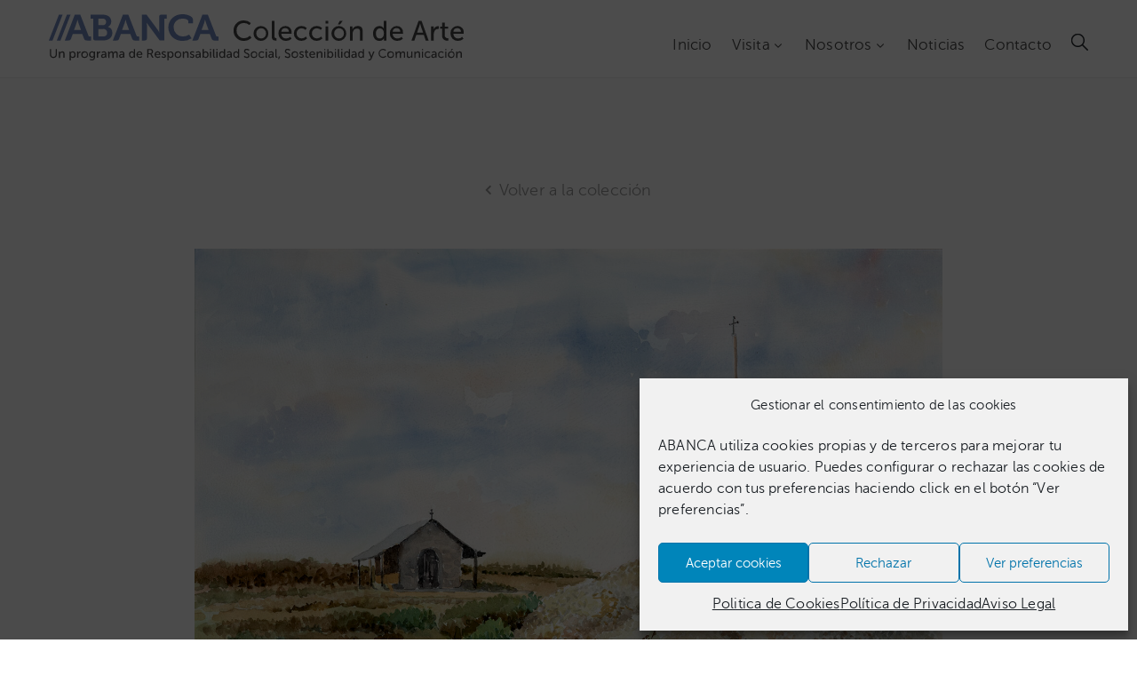

--- FILE ---
content_type: text/html; charset=UTF-8
request_url: https://coleccion.abanca.com/collection/cruz-de-ferro-monte-irago-leon/
body_size: 23287
content:
<!DOCTYPE html>
<html lang="es-ES" >

<head>
    <meta http-equiv="Content-Type" content="text/html; charset=UTF-8" />
    <link rel="profile" href="//gmpg.org/xfn/11">
    <link rel="pingback" href="https://coleccion.abanca.com/xmlrpc.php">
    <meta http-equiv="X-UA-Compatible" content="IE=edge">
    <meta name="viewport" content="width=device-width, initial-scale=1, shrink-to-fit=no"/>
    <title>Cruz de ferro. Monte Irago (León) &#8211; Colección de Arte ABANCA</title>
<meta name='robots' content='max-image-preview:large' />
<link rel="alternate" hreflang="es" href="https://coleccion.abanca.com/collection/cruz-de-ferro-monte-irago-leon/" />
<link rel="alternate" hreflang="x-default" href="https://coleccion.abanca.com/collection/cruz-de-ferro-monte-irago-leon/" />
<link rel='dns-prefetch' href='//fonts.googleapis.com' />
<link rel="alternate" type="application/rss+xml" title="Colección de Arte ABANCA &raquo; Feed" href="https://coleccion.abanca.com/feed/" />
<link rel="alternate" type="application/rss+xml" title="Colección de Arte ABANCA &raquo; Feed de los comentarios" href="https://coleccion.abanca.com/comments/feed/" />
<link rel="alternate" title="oEmbed (JSON)" type="application/json+oembed" href="https://coleccion.abanca.com/wp-json/oembed/1.0/embed?url=https%3A%2F%2Fcoleccion.abanca.com%2Fcollection%2Fcruz-de-ferro-monte-irago-leon%2F" />
<link rel="alternate" title="oEmbed (XML)" type="text/xml+oembed" href="https://coleccion.abanca.com/wp-json/oembed/1.0/embed?url=https%3A%2F%2Fcoleccion.abanca.com%2Fcollection%2Fcruz-de-ferro-monte-irago-leon%2F&#038;format=xml" />
<style id='wp-img-auto-sizes-contain-inline-css' type='text/css'>
img:is([sizes=auto i],[sizes^="auto," i]){contain-intrinsic-size:3000px 1500px}
/*# sourceURL=wp-img-auto-sizes-contain-inline-css */
</style>
<style id='cf-frontend-style-inline-css' type='text/css'>
@font-face {
	font-family: 'Museo Sans 500 Italic';
	font-weight: 400;
	font-display: auto;
	src: url('https://coleccion.abanca.com/wp-content/uploads/2019/01/museosans_500_italic-webfont.woff2') format('woff2'),
		url('https://coleccion.abanca.com/wp-content/uploads/2019/01/museosans_500_italic-webfont.woff') format('woff'),
		url('https://coleccion.abanca.com/wp-content/uploads/2019/01/MuseoSans_500_Italic.otf') format('OpenType');
}
@font-face {
	font-family: 'Museo Sans 500';
	font-weight: 400;
	font-display: auto;
	src: url('https://coleccion.abanca.com/wp-content/uploads/2019/01/museosans_500-webfont.woff2') format('woff2'),
		url('https://coleccion.abanca.com/wp-content/uploads/2019/01/museosans_500-webfont.woff') format('woff'),
		url('https://coleccion.abanca.com/wp-content/uploads/2019/01/MuseoSans_500.otf') format('OpenType');
}
@font-face {
	font-family: 'Museo Sans 300';
	font-weight: 400;
	font-display: auto;
	src: url('https://coleccion.abanca.com/wp-content/uploads/2019/01/museosans_300-webfont.woff2') format('woff2'),
		url('https://coleccion.abanca.com/wp-content/uploads/2019/01/museosans_300-webfont.woff') format('woff'),
		url('https://coleccion.abanca.com/wp-content/uploads/2019/01/MuseoSans_300.otf') format('OpenType');
}
/*# sourceURL=cf-frontend-style-inline-css */
</style>
<link rel='stylesheet' id='sbi_styles-css' href='https://coleccion.abanca.com/wp-content/plugins/instagram-feed-pro/css/sbi-styles.min.css?ver=6.9.0' type='text/css' media='all' />
<style id='wp-emoji-styles-inline-css' type='text/css'>

	img.wp-smiley, img.emoji {
		display: inline !important;
		border: none !important;
		box-shadow: none !important;
		height: 1em !important;
		width: 1em !important;
		margin: 0 0.07em !important;
		vertical-align: -0.1em !important;
		background: none !important;
		padding: 0 !important;
	}
/*# sourceURL=wp-emoji-styles-inline-css */
</style>
<link rel='stylesheet' id='wp-block-library-css' href='https://coleccion.abanca.com/wp-includes/css/dist/block-library/style.min.css?ver=6.9' type='text/css' media='all' />
<style id='classic-theme-styles-inline-css' type='text/css'>
/*! This file is auto-generated */
.wp-block-button__link{color:#fff;background-color:#32373c;border-radius:9999px;box-shadow:none;text-decoration:none;padding:calc(.667em + 2px) calc(1.333em + 2px);font-size:1.125em}.wp-block-file__button{background:#32373c;color:#fff;text-decoration:none}
/*# sourceURL=/wp-includes/css/classic-themes.min.css */
</style>
<style id='global-styles-inline-css' type='text/css'>
:root{--wp--preset--aspect-ratio--square: 1;--wp--preset--aspect-ratio--4-3: 4/3;--wp--preset--aspect-ratio--3-4: 3/4;--wp--preset--aspect-ratio--3-2: 3/2;--wp--preset--aspect-ratio--2-3: 2/3;--wp--preset--aspect-ratio--16-9: 16/9;--wp--preset--aspect-ratio--9-16: 9/16;--wp--preset--color--black: #000000;--wp--preset--color--cyan-bluish-gray: #abb8c3;--wp--preset--color--white: #ffffff;--wp--preset--color--pale-pink: #f78da7;--wp--preset--color--vivid-red: #cf2e2e;--wp--preset--color--luminous-vivid-orange: #ff6900;--wp--preset--color--luminous-vivid-amber: #fcb900;--wp--preset--color--light-green-cyan: #7bdcb5;--wp--preset--color--vivid-green-cyan: #00d084;--wp--preset--color--pale-cyan-blue: #8ed1fc;--wp--preset--color--vivid-cyan-blue: #0693e3;--wp--preset--color--vivid-purple: #9b51e0;--wp--preset--gradient--vivid-cyan-blue-to-vivid-purple: linear-gradient(135deg,rgb(6,147,227) 0%,rgb(155,81,224) 100%);--wp--preset--gradient--light-green-cyan-to-vivid-green-cyan: linear-gradient(135deg,rgb(122,220,180) 0%,rgb(0,208,130) 100%);--wp--preset--gradient--luminous-vivid-amber-to-luminous-vivid-orange: linear-gradient(135deg,rgb(252,185,0) 0%,rgb(255,105,0) 100%);--wp--preset--gradient--luminous-vivid-orange-to-vivid-red: linear-gradient(135deg,rgb(255,105,0) 0%,rgb(207,46,46) 100%);--wp--preset--gradient--very-light-gray-to-cyan-bluish-gray: linear-gradient(135deg,rgb(238,238,238) 0%,rgb(169,184,195) 100%);--wp--preset--gradient--cool-to-warm-spectrum: linear-gradient(135deg,rgb(74,234,220) 0%,rgb(151,120,209) 20%,rgb(207,42,186) 40%,rgb(238,44,130) 60%,rgb(251,105,98) 80%,rgb(254,248,76) 100%);--wp--preset--gradient--blush-light-purple: linear-gradient(135deg,rgb(255,206,236) 0%,rgb(152,150,240) 100%);--wp--preset--gradient--blush-bordeaux: linear-gradient(135deg,rgb(254,205,165) 0%,rgb(254,45,45) 50%,rgb(107,0,62) 100%);--wp--preset--gradient--luminous-dusk: linear-gradient(135deg,rgb(255,203,112) 0%,rgb(199,81,192) 50%,rgb(65,88,208) 100%);--wp--preset--gradient--pale-ocean: linear-gradient(135deg,rgb(255,245,203) 0%,rgb(182,227,212) 50%,rgb(51,167,181) 100%);--wp--preset--gradient--electric-grass: linear-gradient(135deg,rgb(202,248,128) 0%,rgb(113,206,126) 100%);--wp--preset--gradient--midnight: linear-gradient(135deg,rgb(2,3,129) 0%,rgb(40,116,252) 100%);--wp--preset--font-size--small: 13px;--wp--preset--font-size--medium: 20px;--wp--preset--font-size--large: 36px;--wp--preset--font-size--x-large: 42px;--wp--preset--spacing--20: 0.44rem;--wp--preset--spacing--30: 0.67rem;--wp--preset--spacing--40: 1rem;--wp--preset--spacing--50: 1.5rem;--wp--preset--spacing--60: 2.25rem;--wp--preset--spacing--70: 3.38rem;--wp--preset--spacing--80: 5.06rem;--wp--preset--shadow--natural: 6px 6px 9px rgba(0, 0, 0, 0.2);--wp--preset--shadow--deep: 12px 12px 50px rgba(0, 0, 0, 0.4);--wp--preset--shadow--sharp: 6px 6px 0px rgba(0, 0, 0, 0.2);--wp--preset--shadow--outlined: 6px 6px 0px -3px rgb(255, 255, 255), 6px 6px rgb(0, 0, 0);--wp--preset--shadow--crisp: 6px 6px 0px rgb(0, 0, 0);}:where(.is-layout-flex){gap: 0.5em;}:where(.is-layout-grid){gap: 0.5em;}body .is-layout-flex{display: flex;}.is-layout-flex{flex-wrap: wrap;align-items: center;}.is-layout-flex > :is(*, div){margin: 0;}body .is-layout-grid{display: grid;}.is-layout-grid > :is(*, div){margin: 0;}:where(.wp-block-columns.is-layout-flex){gap: 2em;}:where(.wp-block-columns.is-layout-grid){gap: 2em;}:where(.wp-block-post-template.is-layout-flex){gap: 1.25em;}:where(.wp-block-post-template.is-layout-grid){gap: 1.25em;}.has-black-color{color: var(--wp--preset--color--black) !important;}.has-cyan-bluish-gray-color{color: var(--wp--preset--color--cyan-bluish-gray) !important;}.has-white-color{color: var(--wp--preset--color--white) !important;}.has-pale-pink-color{color: var(--wp--preset--color--pale-pink) !important;}.has-vivid-red-color{color: var(--wp--preset--color--vivid-red) !important;}.has-luminous-vivid-orange-color{color: var(--wp--preset--color--luminous-vivid-orange) !important;}.has-luminous-vivid-amber-color{color: var(--wp--preset--color--luminous-vivid-amber) !important;}.has-light-green-cyan-color{color: var(--wp--preset--color--light-green-cyan) !important;}.has-vivid-green-cyan-color{color: var(--wp--preset--color--vivid-green-cyan) !important;}.has-pale-cyan-blue-color{color: var(--wp--preset--color--pale-cyan-blue) !important;}.has-vivid-cyan-blue-color{color: var(--wp--preset--color--vivid-cyan-blue) !important;}.has-vivid-purple-color{color: var(--wp--preset--color--vivid-purple) !important;}.has-black-background-color{background-color: var(--wp--preset--color--black) !important;}.has-cyan-bluish-gray-background-color{background-color: var(--wp--preset--color--cyan-bluish-gray) !important;}.has-white-background-color{background-color: var(--wp--preset--color--white) !important;}.has-pale-pink-background-color{background-color: var(--wp--preset--color--pale-pink) !important;}.has-vivid-red-background-color{background-color: var(--wp--preset--color--vivid-red) !important;}.has-luminous-vivid-orange-background-color{background-color: var(--wp--preset--color--luminous-vivid-orange) !important;}.has-luminous-vivid-amber-background-color{background-color: var(--wp--preset--color--luminous-vivid-amber) !important;}.has-light-green-cyan-background-color{background-color: var(--wp--preset--color--light-green-cyan) !important;}.has-vivid-green-cyan-background-color{background-color: var(--wp--preset--color--vivid-green-cyan) !important;}.has-pale-cyan-blue-background-color{background-color: var(--wp--preset--color--pale-cyan-blue) !important;}.has-vivid-cyan-blue-background-color{background-color: var(--wp--preset--color--vivid-cyan-blue) !important;}.has-vivid-purple-background-color{background-color: var(--wp--preset--color--vivid-purple) !important;}.has-black-border-color{border-color: var(--wp--preset--color--black) !important;}.has-cyan-bluish-gray-border-color{border-color: var(--wp--preset--color--cyan-bluish-gray) !important;}.has-white-border-color{border-color: var(--wp--preset--color--white) !important;}.has-pale-pink-border-color{border-color: var(--wp--preset--color--pale-pink) !important;}.has-vivid-red-border-color{border-color: var(--wp--preset--color--vivid-red) !important;}.has-luminous-vivid-orange-border-color{border-color: var(--wp--preset--color--luminous-vivid-orange) !important;}.has-luminous-vivid-amber-border-color{border-color: var(--wp--preset--color--luminous-vivid-amber) !important;}.has-light-green-cyan-border-color{border-color: var(--wp--preset--color--light-green-cyan) !important;}.has-vivid-green-cyan-border-color{border-color: var(--wp--preset--color--vivid-green-cyan) !important;}.has-pale-cyan-blue-border-color{border-color: var(--wp--preset--color--pale-cyan-blue) !important;}.has-vivid-cyan-blue-border-color{border-color: var(--wp--preset--color--vivid-cyan-blue) !important;}.has-vivid-purple-border-color{border-color: var(--wp--preset--color--vivid-purple) !important;}.has-vivid-cyan-blue-to-vivid-purple-gradient-background{background: var(--wp--preset--gradient--vivid-cyan-blue-to-vivid-purple) !important;}.has-light-green-cyan-to-vivid-green-cyan-gradient-background{background: var(--wp--preset--gradient--light-green-cyan-to-vivid-green-cyan) !important;}.has-luminous-vivid-amber-to-luminous-vivid-orange-gradient-background{background: var(--wp--preset--gradient--luminous-vivid-amber-to-luminous-vivid-orange) !important;}.has-luminous-vivid-orange-to-vivid-red-gradient-background{background: var(--wp--preset--gradient--luminous-vivid-orange-to-vivid-red) !important;}.has-very-light-gray-to-cyan-bluish-gray-gradient-background{background: var(--wp--preset--gradient--very-light-gray-to-cyan-bluish-gray) !important;}.has-cool-to-warm-spectrum-gradient-background{background: var(--wp--preset--gradient--cool-to-warm-spectrum) !important;}.has-blush-light-purple-gradient-background{background: var(--wp--preset--gradient--blush-light-purple) !important;}.has-blush-bordeaux-gradient-background{background: var(--wp--preset--gradient--blush-bordeaux) !important;}.has-luminous-dusk-gradient-background{background: var(--wp--preset--gradient--luminous-dusk) !important;}.has-pale-ocean-gradient-background{background: var(--wp--preset--gradient--pale-ocean) !important;}.has-electric-grass-gradient-background{background: var(--wp--preset--gradient--electric-grass) !important;}.has-midnight-gradient-background{background: var(--wp--preset--gradient--midnight) !important;}.has-small-font-size{font-size: var(--wp--preset--font-size--small) !important;}.has-medium-font-size{font-size: var(--wp--preset--font-size--medium) !important;}.has-large-font-size{font-size: var(--wp--preset--font-size--large) !important;}.has-x-large-font-size{font-size: var(--wp--preset--font-size--x-large) !important;}
:where(.wp-block-post-template.is-layout-flex){gap: 1.25em;}:where(.wp-block-post-template.is-layout-grid){gap: 1.25em;}
:where(.wp-block-term-template.is-layout-flex){gap: 1.25em;}:where(.wp-block-term-template.is-layout-grid){gap: 1.25em;}
:where(.wp-block-columns.is-layout-flex){gap: 2em;}:where(.wp-block-columns.is-layout-grid){gap: 2em;}
:root :where(.wp-block-pullquote){font-size: 1.5em;line-height: 1.6;}
/*# sourceURL=global-styles-inline-css */
</style>
<link rel='stylesheet' id='contact-form-7-css' href='https://coleccion.abanca.com/wp-content/plugins/contact-form-7/includes/css/styles.css?ver=6.1.4' type='text/css' media='all' />
<style id='contact-form-7-inline-css' type='text/css'>
.wpcf7 .wpcf7-recaptcha iframe {margin-bottom: 0;}.wpcf7 .wpcf7-recaptcha[data-align="center"] > div {margin: 0 auto;}.wpcf7 .wpcf7-recaptcha[data-align="right"] > div {margin: 0 0 0 auto;}
/*# sourceURL=contact-form-7-inline-css */
</style>
<link rel='stylesheet' id='ovacoll_style-css' href='https://coleccion.abanca.com/wp-content/plugins/ova-collections/assets/css/frontend/ovacoll-style.css?ver=6.9' type='text/css' media='all' />
<link rel='stylesheet' id='prettyphoto-css' href='https://coleccion.abanca.com/wp-content/plugins/ova-collections/assets/libs/prettyphoto/css/prettyPhoto.css?ver=6.9' type='text/css' media='all' />
<link rel='stylesheet' id='ovaex-style-css' href='https://coleccion.abanca.com/wp-content/plugins/ova-exhibition/assets/css/frontend/ovaex-style.css' type='text/css' media='all' />
<link rel='stylesheet' id='wpml-legacy-dropdown-0-css' href='https://coleccion.abanca.com/wp-content/plugins/sitepress-multilingual-cms/templates/language-switchers/legacy-dropdown/style.min.css?ver=1' type='text/css' media='all' />
<style id='wpml-legacy-dropdown-0-inline-css' type='text/css'>
.wpml-ls-statics-shortcode_actions, .wpml-ls-statics-shortcode_actions .wpml-ls-sub-menu, .wpml-ls-statics-shortcode_actions a {border-color:#cdcdcd;}.wpml-ls-statics-shortcode_actions a, .wpml-ls-statics-shortcode_actions .wpml-ls-sub-menu a, .wpml-ls-statics-shortcode_actions .wpml-ls-sub-menu a:link, .wpml-ls-statics-shortcode_actions li:not(.wpml-ls-current-language) .wpml-ls-link, .wpml-ls-statics-shortcode_actions li:not(.wpml-ls-current-language) .wpml-ls-link:link {color:#444444;background-color:#ffffff;}.wpml-ls-statics-shortcode_actions .wpml-ls-sub-menu a:hover,.wpml-ls-statics-shortcode_actions .wpml-ls-sub-menu a:focus, .wpml-ls-statics-shortcode_actions .wpml-ls-sub-menu a:link:hover, .wpml-ls-statics-shortcode_actions .wpml-ls-sub-menu a:link:focus {color:#000000;background-color:#eeeeee;}.wpml-ls-statics-shortcode_actions .wpml-ls-current-language > a {color:#444444;background-color:#ffffff;}.wpml-ls-statics-shortcode_actions .wpml-ls-current-language:hover>a, .wpml-ls-statics-shortcode_actions .wpml-ls-current-language>a:focus {color:#000000;background-color:#eeeeee;}
/*# sourceURL=wpml-legacy-dropdown-0-inline-css */
</style>
<link rel='stylesheet' id='cmplz-general-css' href='https://coleccion.abanca.com/wp-content/plugins/complianz-gdpr/assets/css/cookieblocker.min.css?ver=1765295642' type='text/css' media='all' />
<link rel='stylesheet' id='flaticon-css' href='https://coleccion.abanca.com/wp-content/themes/muzze-child/fonts/flaticon.css?ver=6.9' type='text/css' media='all' />
<link rel='stylesheet' id='bootstrap-css' href='https://coleccion.abanca.com/wp-content/themes/muzze/assets/libs/bootstrap/css/bootstrap.min.css' type='text/css' media='all' />
<link rel='stylesheet' id='themify-icon-css' href='https://coleccion.abanca.com/wp-content/themes/muzze/assets/libs/themify-icon/themify-icons.css' type='text/css' media='all' />
<link rel='stylesheet' id='select2-css' href='https://coleccion.abanca.com/wp-content/themes/muzze/assets/libs/select2/select2.min.css' type='text/css' media='all' />
<link rel='stylesheet' id='v4-shims-css' href='https://coleccion.abanca.com/wp-content/themes/muzze/assets/libs/fontawesome/css/v4-shims.min.css' type='text/css' media='all' />
<link rel='stylesheet' id='fontawesome-css' href='https://coleccion.abanca.com/wp-content/themes/muzze/assets/libs/fontawesome/css/all.min.css' type='text/css' media='all' />
<link rel='stylesheet' id='elegant_font-css' href='https://coleccion.abanca.com/wp-content/themes/muzze/assets/libs/elegant_font/el_style.css' type='text/css' media='all' />
<link rel='stylesheet' id='muzze-theme-css' href='https://coleccion.abanca.com/wp-content/themes/muzze/assets/css/theme.css' type='text/css' media='all' />
<link rel='stylesheet' id='parent-style-css' href='https://coleccion.abanca.com/wp-content/themes/muzze/style.css' type='text/css' media='all' />
<link rel='stylesheet' id='muzze-style-css' href='https://coleccion.abanca.com/wp-content/themes/muzze-child/style.css' type='text/css' media='all' />
<style id='muzze-style-inline-css' type='text/css'>

body{
	font-family: Archivo;
	font-weight: 400;
	font-size: 16px;
	line-height: 28px;
	letter-spacing: 0.2px;
	color: #555555;
}
p{
	color: #555555;
	line-height: 28px;
}

h1,h2,h3,h4,h5,h6, .second_font {
	font-family: Lora;
	letter-spacing: 0px;
}



.search_archive_event form .ovaev_submit:hover,
.archive_event .content .desc .event_post .button_event .book:hover,
.archive_event .content .desc .event_post .button_event .book.btn-free:hover, 
.single_exhibition .exhibition_content .line .wrapper_order .order_ticket .member:hover, 
.single_exhibition .exhibition_content .line .wrapper_order .order_ticket .button_order:hover,
.archive_collection .search_archive_coll #search_collection .ovacoll_submit:hover
{
	background-color: #5f89c6;
	border-color: #5f89c6;
}
.archive_event.type1 .content .date-event .date-month, 
.single_exhibition .title_top .back_event:hover, 
.single_event .title_top .back_event:hover,
.single_event .wrapper_order .order_ticket .share_social .share-social-icons li:hover a,
.single_exhibition .exhibition_content .line .wrapper_order .order_ticket .share_social .share-social-icons li:hover a,
.archive_collection .content_archive_coll.type1 .items_archive_coll .desc .title a:hover, 
.archive_collection .content_archive_coll.type2 .items_archive_coll .desc .title a:hover,
.archive_collection .content_archive_coll.type1 .items_archive_coll .desc .artists a:hover,
.archive_collection .content_archive_coll.type2 .items_archive_coll .desc .artists a:hover,
.single_collection .collection_intro .back_collections a:hover,
.archive_artist .content .items .name:hover,
.archive_artist .content .items .contact .phone:hover,
.archive_artist .content .items .contact .email:hover,
.single_artist .intro .desc .phone:hover,
.single_artist .intro .desc .email:hover,
.single_artist .work .wrap_archive_masonry .wrap_items .items .wrapper-content div:hover,
.sidebar .widget.widget_categories ul li a:hover, 
.sidebar .widget.widget_archive ul li a:hover, 
.sidebar .widget.widget_meta ul li a:hover, 
.sidebar .widget.widget_pages ul li a:hover, 
.sidebar .widget.widget_nav_menu ul li a:hover,
.sidebar .widget .ova-recent-post-slide .list-recent-post .item-recent-post .content h2.title a:hover,
.sidebar .widget.widget_tag_cloud .tagcloud a:hover,
.blog_header .link-all-blog:hover,
.blog_header .post-meta-content .post-author a:hover,
.blog_header .post-meta-content .categories a:hover,
.detail-blog-muzze .socials .socials-inner .share-social .share-social-icons li a:hover,
.content_comments .comments ul.commentlists li.comment .comment-body .ova_reply .comment-reply-link:hover,
.content_comments .comments ul.commentlists li.comment .comment-body .ova_reply .comment-edit-link:hover,
article.post-wrap .post-content .post-meta .post-meta-content .post-author a:hover, 
article.post-wrap .post-content .post-meta .post-meta-content .categories a:hover
{
	color: #5f89c6;
}
.archive_event .content .desc .event_post .button_event .view_detail:hover
{
	border-color: #5f89c6;
	color: #5f89c6;
}
.archive_event.type2 .content .date-event .date,
.archive_event.type3 .content .date-event .date,
.single_event .wrapper_order .order_ticket .button_order:hover,
.single_event .event_content .tab-Location ul.nav li.nav-item a.active:after,
.single_event .event_content .tab-Location ul.nav li.nav-item a:hover:after,
.single_event .wrapper_order .order_ticket .share_social:hover i,
.single_exhibition .exhibition_content .line .wrapper_order .order_ticket .share_social:hover i,
.archive_artist .content .items .contact .email:hover:after,
.single_artist .intro .desc .email:hover:after,
.muzze_404_page .pnf-content .go_back:hover,
.content_comments .comments .comment-respond .comment-form p.form-submit #submit:hover
{
	background-color: #5f89c6;
}






/*# sourceURL=muzze-style-inline-css */
</style>
<link rel='stylesheet' id='ova-google-fonts-css' href='//fonts.googleapis.com/css?family=Archivo%3Aregular%2Citalic%2C500%2C500italic%2C600%2C600italic%2C700%2C700italic%7CLora%3Aregular%2Citalic%2C700%2C700italic' type='text/css' media='all' />
<link rel='stylesheet' id='elementor-frontend-css' href='https://coleccion.abanca.com/wp-content/plugins/elementor/assets/css/frontend.min.css?ver=3.33.4' type='text/css' media='all' />
<link rel='stylesheet' id='widget-social-icons-css' href='https://coleccion.abanca.com/wp-content/plugins/elementor/assets/css/widget-social-icons.min.css?ver=3.33.4' type='text/css' media='all' />
<link rel='stylesheet' id='style-elementor-css' href='https://coleccion.abanca.com/wp-content/plugins/ova-framework/assets/css/style-elementor.css' type='text/css' media='all' />
<link rel='stylesheet' id='ova_megamenu_css-css' href='https://coleccion.abanca.com/wp-content/plugins/ova-megamenu/assets/style.css' type='text/css' media='all' />
<link rel='stylesheet' id='font-awesome-css' href='https://coleccion.abanca.com/wp-content/plugins/elementor/assets/lib/font-awesome/css/font-awesome.min.css?ver=4.7.0' type='text/css' media='all' />
<link rel='stylesheet' id='popupaoc-public-style-css' href='https://coleccion.abanca.com/wp-content/plugins/popup-anything-on-click/assets/css/popupaoc-public.css?ver=2.9.1' type='text/css' media='all' />
<script type="text/javascript" src="https://coleccion.abanca.com/wp-includes/js/jquery/jquery.min.js?ver=3.7.1" id="jquery-core-js"></script>
<script type="text/javascript" src="https://coleccion.abanca.com/wp-includes/js/jquery/jquery-migrate.min.js?ver=3.4.1" id="jquery-migrate-js"></script>
<script type="text/javascript" src="https://coleccion.abanca.com/wp-content/plugins/google-analytics-for-wordpress/assets/js/frontend-gtag.min.js?ver=9.10.1" id="monsterinsights-frontend-script-js" async="async" data-wp-strategy="async"></script>
<script data-cfasync="false" data-wpfc-render="false" type="text/javascript" id='monsterinsights-frontend-script-js-extra'>/* <![CDATA[ */
var monsterinsights_frontend = {"js_events_tracking":"true","download_extensions":"doc,pdf,ppt,zip,xls,docx,pptx,xlsx","inbound_paths":"[{\"path\":\"\\\/go\\\/\",\"label\":\"affiliate\"},{\"path\":\"\\\/recommend\\\/\",\"label\":\"affiliate\"}]","home_url":"https:\/\/coleccion.abanca.com","hash_tracking":"false","v4_id":"G-JZD56Q5S4X"};/* ]]> */
</script>
<script type="text/javascript" src="https://coleccion.abanca.com/wp-content/plugins/ova-collections/assets/js/frontend/ovacoll-script.js?ver=6.9" id="ovacoll_script-js"></script>
<script type="text/javascript" src="https://coleccion.abanca.com/wp-content/plugins/sitepress-multilingual-cms/templates/language-switchers/legacy-dropdown/script.min.js?ver=1" id="wpml-legacy-dropdown-0-js"></script>
<script type="text/javascript" id="ai-js-js-extra">
/* <![CDATA[ */
var MyAjax = {"ajaxurl":"https://coleccion.abanca.com/wp-admin/admin-ajax.php","security":"deef0a54fa"};
//# sourceURL=ai-js-js-extra
/* ]]> */
</script>
<script type="text/javascript" src="https://coleccion.abanca.com/wp-content/plugins/advanced-iframe/js/ai.min.js?ver=198426" id="ai-js-js"></script>
<link rel="https://api.w.org/" href="https://coleccion.abanca.com/wp-json/" /><link rel="EditURI" type="application/rsd+xml" title="RSD" href="https://coleccion.abanca.com/xmlrpc.php?rsd" />
<meta name="generator" content="WordPress 6.9" />
<link rel="canonical" href="https://coleccion.abanca.com/collection/cruz-de-ferro-monte-irago-leon/" />
<link rel='shortlink' href='https://coleccion.abanca.com/?p=11267' />
<meta name="generator" content="WPML ver:4.8.6 stt:2;" />
			<style>.cmplz-hidden {
					display: none !important;
				}</style><meta name="generator" content="Elementor 3.33.4; features: additional_custom_breakpoints; settings: css_print_method-internal, google_font-enabled, font_display-auto">
<script type="text/javascript">if (typeof ajaxurl === "undefined") {var ajaxurl = "https://coleccion.abanca.com/wp-admin/admin-ajax.php"}</script>			<style>
				.e-con.e-parent:nth-of-type(n+4):not(.e-lazyloaded):not(.e-no-lazyload),
				.e-con.e-parent:nth-of-type(n+4):not(.e-lazyloaded):not(.e-no-lazyload) * {
					background-image: none !important;
				}
				@media screen and (max-height: 1024px) {
					.e-con.e-parent:nth-of-type(n+3):not(.e-lazyloaded):not(.e-no-lazyload),
					.e-con.e-parent:nth-of-type(n+3):not(.e-lazyloaded):not(.e-no-lazyload) * {
						background-image: none !important;
					}
				}
				@media screen and (max-height: 640px) {
					.e-con.e-parent:nth-of-type(n+2):not(.e-lazyloaded):not(.e-no-lazyload),
					.e-con.e-parent:nth-of-type(n+2):not(.e-lazyloaded):not(.e-no-lazyload) * {
						background-image: none !important;
					}
				}
			</style>
			<link rel="icon" href="https://coleccion.abanca.com/wp-content/uploads/2019/01/cropped-Favicon-1-32x32.png" sizes="32x32" />
<link rel="icon" href="https://coleccion.abanca.com/wp-content/uploads/2019/01/cropped-Favicon-1-192x192.png" sizes="192x192" />
<link rel="apple-touch-icon" href="https://coleccion.abanca.com/wp-content/uploads/2019/01/cropped-Favicon-1-180x180.png" />
<meta name="msapplication-TileImage" content="https://coleccion.abanca.com/wp-content/uploads/2019/01/cropped-Favicon-1-270x270.png" />
		<style type="text/css" id="wp-custom-css">
			/* single-artist */
.single_artist .intro .image {
	display:none;
}

.single_artist .intro .desc {
	width: 100%;
	padding-left: 0px;
	text-align: justify;
}

/* Menu Color 
.ova_nav ul.menu > li.active > a {
	color: #5F89C6 !important;
}

.ova_nav ul.menu > li > a:hover {
	color: #5F89C6 !important;
}

.ova_nav ul.menu .dropdown-menu li.active > a {
	color: #5F89C6 !important;
}
.ova_nav ul.menu .dropdown-menu li > a:hover {
	color: #5F89C6 !important;
} */

/* Ajustes Visualización Galerías */
.muzze-gallery-caption .cbp-item-wrapper .cbp-caption-activeWrap .cbp-l-caption-body .cbp-l-caption-desc {
	display: block !important;
	font-family: "Museo Sans 300", Sans-serif !important;
}

.muzze-gallery-caption .cbp-item-wrapper .cbp-caption-activeWrap .cbp-l-caption-body .cbp-l-caption-title {
	font-family: "Museo Sans 500", Sans-serif!important;
}

/* Modificación enlaces visitas */
.back {
	font-size: 18px;
	line-height: 22px;
	color: #999999;
	display: -webkit-box;
	display: -ms-flexbox;
	display: flex;
	-webkit-box-pack: center;
	-ms-flex-pack: center;
	justify-content: center;
	-webkit-box-align: center;
	-ms-flex-align: center;
	align-items: center;
}

.back:hover {
	color: #5F89C6;
}

/* Boton instagram "Cargar mas"*/

#sb_instagram #sbi_load .sbi_load_btn, #sb_instagram .sbi_follow_btn a {
font-size: 16px;
	line-height: 22px;
	fill: #ffffff;
	color: #ffffff !important;
	background-color: #25282e !important;
	border-style: solid;
	border-width: 2px 2px 2px 2px;
	border-color: #25282e;
	border-radius: 0px 0px 0px 0px;
	padding: 14px 45px 13px 45px;
}

#sb_instagram #sbi_load .sbi_load_btn:hover {
	background-color: #5F89C6 !important;
	border-color: #5F89C6 !important;
	box-shadow: none;
}

/* GS-BookShowcase */
.gs_book_theme8 .gs-book-name, .gs_book_theme9 .gs-book-name, .gs_book_theme11 .gs-book-name, .gs_book_theme12 .gs-book-name, .gs_book_theme14 .gs-book-name, .gs_book_theme18 .gs-book-name {
	background-color: black;
}

.gs_book_theme8 .gs-book-author, .gs_book_theme9 .gs-book-author, .gs_book_theme11 .gs-book-author, .gs_book_theme12 .gs-book-author, .gs_book_theme14 .gs-book-author, .gs_book_theme18 .gs-book-author {
	background-color: grey;
	font-size: 16px;
}

input#authorname {
	width: inherit !important;
}

.gs_book_theme1 .single-book-desc-info, .gs_book_theme7 .single-book-desc-info, .gs_book_theme17 .single-book-desc-info, .gs_book_theme7_1 .single-book-desc-info {
	background-color: #ffffff;
	left: 15px;
	right: 15px;
	top: 15px;
	bottom: 15px;
	width: auto;
	height: auto;
	color: #444444;
	transform: none;
}

.gsb-retails ul {
	padding: 0px;
}
.gsb-retails ul li a {
	color: #444444;	
}

.gsb-retails ul li a:hover {
	/*color: #c1b696;*/
	color: #5F89C6;
}

.gs-filter-single-item {
	padding-left: 15px!important;
	padding-right: 15px!important;
}

.gs-bookshowcase-info {
	border-top: 0px!important;
}

.gs-bookshowcase-filter-cats li {
	/*list-style-type: none;
	display: inline-block;
	margin: 0 10px 10px 0!important;
	border: 1px solid #ccc;*/
	border-radius: 0px;
	padding: 5px 10px;
	/*cursor: pointer;*/
}

.gs-bookshowcase-filter-cats li.filter.active {
	background: black;
	border: 1px solid black;
	color: #fff;
}

/* OVA-MEGAMENU */
li.ova-megamenu ul.ova-mega-menu > li:nth-child(2) {
    background-color: white;
}

/* COLOR BOTON FORMULARIO */
.ova-ctf7-contact-us-page .submit .wpcf7-form-control.wpcf7-submit:hover {
    background-color: #5F89C6;
    border-color: #5F89C6;
}

/* COLOR FONDO LUPA GALERÍAS */
.muzze-gallery-caption .cbp-item-wrapper .cbp-caption:after {
    background-color: #5F89C6;
}

/* BOTON TO-TOP */
#scrollUp {
	background-color: #5F89C6;
}

/* Fuente por defecto */
body {
	font-family: "Museo Sans 300", Sans-serif;
	/*font-size: 20px;*/
	/*line-height: 32px;*/
}

.second_font {
	font-family: "Museo Sans 500", Sans-serif;
}

.sidebar .widget h4.widget-title {
	font-family: "Museo Sans 500", Sans-serif;
}

h1, h2, h3, h4, h5, h6, .second_font {
    font-family: "Museo Sans 500", Sans-serif;
    letter-spacing: 0px;
}

/* MENU */
/* Ancho de todos los submenús 
.ova_nav ul.menu .dropdown-menu {
		width: 300px !important;
}*/

/* Ancho de MegaMenu 1 columna */
.one-column {
	width: 300px !important;
}

/* Ancho submenu idioma */
li.wpml-ls-menu-item ul {
	width: auto !important;
	min-width: auto !important;
}

/* FAQS */

.ova_muzze_according .accor-muzze-content .wp-title span.title {
	margin-right: 20px;
}

/* CMPLZ-DOCUMENT */

#cmplz-document {
	max-width: 100%;
}

#cmplz-document p, #cmplz-document li, #cmplz-document td {
	font-size: 16px;
}

/* TAMAÑO IMAGENES EN SINGLE_COLLECTION */
.single_collection .collection_intro .image img {
	height: inherit;
	max-height: 615px;
}

/* Boton like en ampliación de obras */
.pp_social {
	display: none !important;
	}

/* Ocultación casilla busqueda localizaciones */
.ovacoll_location_search {
	display: none;
}

/* Corrección altura en obras del autor */
.single_artist .work .wrap_archive_masonry .wrap_items .items {
	min-height: 400px;
}

/* Eliminación del fondo de las FAQs */
.ova_muzze_according .accor-muzze-content .content .item-conten p {
	background: none!important;
}

/* Correccion Privacidad Contact-form */
.ova-ctf7-contact-us-page span.wpcf7-form-control-wrap input {
	width: inherit;
}

/* Color titulo noticias hover */
article.post-wrap .post-content h2.post-title a:hover {
    color: #5F89C6;
}

/* Quitar Mayusculas en listado de entradas*/
article.post-wrap .post-content .post-meta .post-meta-content span, article.post-wrap .post-content .post-meta .post-meta-content a {
	text-transform: none!important;
}

/* Quitar Mayusculas en entrada */
.blog_header .post-meta-content span, .blog_header .post-meta-content a {
	text-transform: none!important;
}

/* Popup Anything */
/* .paoc-credit-wrp {
	display: none !important;
}*/
.popup-buttom {
	font-size: 16px;
	line-height: 22px;
	fill: #ffffff;
	color: #ffffff;
	background-color: #25282e;
	border-style: solid;
	border-width: 2px 2px 2px 2px;
	border-color: #25282e;
	border-radius: 0px 0px 0px 0px;
	padding: 14px 45px 13px 45px;
}
.popup-buttom:hover,
.popup-buttom:active,
.popup-buttom:focus {
	background-color: #5F89C6;
	border-color: #5F89C6;
}

/*Fondos de las casillas de busqueda */
.select2-search__field {
	background-color: white;
}
.search-field {
	background-color: white;
}

/* Botones Colección Bibliografica wpDataTables Master-Detail */
.Button_Ver_Galiciana,
.Button_Ver_PDF,
.Button_Ver_IMG {
	font-size: 16px;
	line-height: 22px;
	/*fill: #ffffff;
	color: #ffffff;
	background-color: #25282e;
	border-style: solid;
	border-width: 2px 2px 2px 2px;
	border-color: #25282e;*/
	
  fill: #25282e;
  color: #25282e;
  background-color: #ffffff;
  border-style: solid;
  border-width: 2px 2px 2px 2px;
  border-color: #25282e;
	
	border-radius: 0px 0px 0px 0px;
	padding: 14px 45px 13px 45px;
	margin-bottom: 10px;
}
.Button_Ver_Galiciana:hover,
.Button_Ver_Galiciana:active,
.Button_Ver_Galiciana:focus,
.Button_Ver_PDF:hover,
.Button_Ver_PDF:active,
.Button_Ver_PDF:focus,
.Button_Ver_IMG:hover,
.Button_Ver_IMG:active,
.Button_Ver_IMG:focus {
	/*background-color: #5F89C6;
	border-color: #5F89C6;*/
	color: #ffffff;
  background-color: #25282e;
  border-color: #25282e;
}

		</style>
		</head>

<body data-cmplz=1 class="wp-singular collection-template-default single single-collection postid-11267 wp-theme-muzze wp-child-theme-muzze-child elementor-default elementor-kit-4846" ><div class="ova-wrapp">
	
<style id="elementor-post-4868">.elementor-4868 .elementor-element.elementor-element-b57d8c9 .ova_logo img.desk-logo{width:500px;height:64px;}.elementor-4868 .elementor-element.elementor-element-b57d8c9 .ova_logo img.mobile-logo{width:500px;height:64px;}.elementor-4868 .elementor-element.elementor-element-b57d8c9 .ova_logo img.logo-fixed{width:500px;height:64px;}.elementor-4868 .elementor-element.elementor-element-e431ade{width:auto;max-width:auto;}.elementor-4868 .elementor-element.elementor-element-e431ade .wrap_search_muzze_popup img.icon-search{width:19px;height:20px;}.elementor-4868 .elementor-element.elementor-element-706e1dc{width:auto;max-width:auto;}.elementor-4868 .elementor-element.elementor-element-706e1dc > .elementor-widget-container{padding:0px 0px 0px 20px;}.elementor-4868 .elementor-element.elementor-element-706e1dc .ova_nav_canvas ul.menu{justify-content:flex-end;align-items:flex-end;}.elementor-4868 .elementor-element.elementor-element-706e1dc .ova_nav_canvas .dropdown-menu{min-width:13rem;}.elementor-4868 .elementor-element.elementor-element-706e1dc .ova_nav_canvas ul.menu .dropdown-menu li a{padding:5px 15px 5px 15px;}.elementor-4868 .elementor-element.elementor-element-7df7756 > .elementor-container > .elementor-column > .elementor-widget-wrap{align-content:center;align-items:center;}.elementor-4868 .elementor-element.elementor-element-7df7756{transition:background 0.3s, border 0.3s, border-radius 0.3s, box-shadow 0.3s;}.elementor-4868 .elementor-element.elementor-element-7df7756 > .elementor-background-overlay{transition:background 0.3s, border-radius 0.3s, opacity 0.3s;}.elementor-4868 .elementor-element.elementor-element-cd05542 > .elementor-widget-container{padding:0px 0px 3px 0px;}.elementor-4868 .elementor-element.elementor-element-cd05542 .ova_logo img.desk-logo{width:500px;height:64px;}.elementor-4868 .elementor-element.elementor-element-cd05542 .ova_logo img.mobile-logo{width:500px;height:64px;}.elementor-4868 .elementor-element.elementor-element-cd05542 .ova_logo img.logo-fixed{width:500px;height:64px;}.elementor-4868 .elementor-element.elementor-element-a5c2e1d > .elementor-element-populated{padding:0px 10px 0px 10px;}.elementor-4868 .elementor-element.elementor-element-fb0e909{width:auto;max-width:auto;}.elementor-4868 .elementor-element.elementor-element-fb0e909 .ova_nav ul.menu{flex-direction:row;justify-content:center;align-items:center;}.elementor-4868 .elementor-element.elementor-element-fb0e909 .ova_nav ul.menu > li > a{padding:30px 0px 16px 0px;color:#444444;}.elementor-4868 .elementor-element.elementor-element-fb0e909 .ova_nav ul.menu > li > a:hover{color:#5F89C6;}.elementor-4868 .elementor-element.elementor-element-fb0e909 .ova_nav ul.menu > li.active>a{color:#5F89C6;}.elementor-4868 .elementor-element.elementor-element-fb0e909 .ova_nav .dropdown-menu{min-width:225px;}.elementor-4868 .elementor-element.elementor-element-fb0e909 .ova_nav ul.menu .dropdown-menu{padding:21px 0px 26px 0px;background-color:#ffffff;border-style:solid;border-width:1px 1px 1px 1px;border-color:#eeeeee;border-radius:0px 0px 0px 0px;}.elementor-4868 .elementor-element.elementor-element-fb0e909 .ova_nav ul.menu .dropdown-menu li a{padding:0px 28px 7px 28px;font-size:15px;font-weight:400;text-transform:none;}.elementor-4868 .elementor-element.elementor-element-fb0e909 .ova_nav ul.menu .dropdown-menu li > a{color:#777777;}.elementor-4868 .elementor-element.elementor-element-fb0e909 .ova_nav ul.menu .dropdown-menu li > a:hover{color:#5F89C6;}.elementor-4868 .elementor-element.elementor-element-fb0e909 .ova_nav ul.menu .dropdown-menu li.active > a{color:#5F89C6;}.elementor-4868 .elementor-element.elementor-element-17207c2{width:auto;max-width:auto;}.elementor-4868 .elementor-element.elementor-element-17207c2 > .elementor-widget-container{padding:0px 0px 0px 11px;}.elementor-4868 .elementor-element.elementor-element-17207c2 .wrap_search_muzze_popup img.icon-search{width:19px;height:20px;}@media(max-width:1024px){.elementor-4868 .elementor-element.elementor-element-706e1dc > .elementor-widget-container{padding:0px 0px 0px 20px;}}@media(max-width:767px){.elementor-4868 .elementor-element.elementor-element-df83f97{width:70%;}.elementor-4868 .elementor-element.elementor-element-5d3d815{width:30%;}.elementor-4868 .elementor-element.elementor-element-706e1dc > .elementor-widget-container{padding:0px 0px 0px 10px;}.elementor-4868 .elementor-element.elementor-element-706e1dc .ova_menu_canvas .ova_nav_canvas.show{min-height:725px;}}@media(min-width:768px){.elementor-4868 .elementor-element.elementor-element-df83f97{width:40%;}.elementor-4868 .elementor-element.elementor-element-5d3d815{width:60%;}.elementor-4868 .elementor-element.elementor-element-6e3008a{width:40.924%;}.elementor-4868 .elementor-element.elementor-element-a5c2e1d{width:59.076%;}}@media(max-width:1024px) and (min-width:768px){.elementor-4868 .elementor-element.elementor-element-df83f97{width:80%;}.elementor-4868 .elementor-element.elementor-element-5d3d815{width:20%;}}</style>		<div data-elementor-type="wp-post" data-elementor-id="4868" class="elementor elementor-4868">
						<section class="elementor-section elementor-top-section elementor-element elementor-element-a69d104 elementor-hidden-desktop ovamenu_shrink elementor-section-boxed elementor-section-height-default elementor-section-height-default" data-id="a69d104" data-element_type="section">
						<div class="elementor-container elementor-column-gap-default">
					<div class="elementor-column elementor-col-50 elementor-top-column elementor-element elementor-element-df83f97" data-id="df83f97" data-element_type="column">
			<div class="elementor-widget-wrap elementor-element-populated">
						<div class="elementor-element elementor-element-b57d8c9 elementor-widget elementor-widget-ova_logo" data-id="b57d8c9" data-element_type="widget" data-widget_type="ova_logo.default">
				<div class="elementor-widget-container">
					
			<a class="ova_logo" href="https://coleccion.abanca.com/">
				<img src="https://coleccion.abanca.com/wp-content/uploads/2019/01/Logo_Completo_Frase_3.svg" alt="Colección de Arte ABANCA" class="desk-logo d-none d-xl-block" />
				<img src="https://coleccion.abanca.com/wp-content/uploads/2019/01/Logo_Completo_Frase_3.svg" alt="Colección de Arte ABANCA" class="mobile-logo d-block d-xl-none" />

				<img src="https://coleccion.abanca.com/wp-content/uploads/2019/01/Logo_Completo_Frase_3.svg" alt="Colección de Arte ABANCA" class="logo-fixed" />
			</a>

						</div>
				</div>
					</div>
		</div>
				<div class="elementor-column elementor-col-50 elementor-top-column elementor-element elementor-element-5d3d815 header_group" data-id="5d3d815" data-element_type="column">
			<div class="elementor-widget-wrap elementor-element-populated">
						<div class="elementor-element elementor-element-e431ade elementor-widget__width-auto elementor-widget elementor-widget-ova_search" data-id="e431ade" data-element_type="widget" data-widget_type="ova_search.default">
				<div class="elementor-widget-container">
							<div class="wrap_search_muzze_popup">
			<!-- <i class="flaticon-search"></i> -->
			<img src="https://coleccion.abanca.com/wp-content/uploads/2020/05/icon_search-1.png" alt="search" class="icon-search" />
			<div class="search_muzze_popup">
				<span class="btn_close icon_close"></span>
				<div class="container">

					<form role="search" method="get" class="search-form" action="https://coleccion.abanca.com/">
					        <input type="search" class="search-field" placeholder="Search …" value="" name="s" title="Search for:" />
			   			 	<input type="submit" class="search-submit" value="Buscar" />
					</form>
										
				</div>
			</div>
		</div>
						</div>
				</div>
				<div class="elementor-element elementor-element-706e1dc elementor-view-menu-principal elementor-widget__width-auto elementor-widget elementor-widget-henbergar_menu" data-id="706e1dc" data-element_type="widget" data-widget_type="henbergar_menu.default">
				<div class="elementor-widget-container">
							<div class="ova_menu_canvas">
			<div class="ova_wrap_nav NavBtn_left">

				<button class="ova_openNav" type="button">
					<span class="bar">
						<span class="bar-menu-line"></span>
						<span class="bar-menu-line"></span>
						<span class="bar-menu-line"></span>
					</span>
				</button>

				<div class="ova_nav_canvas canvas_right canvas_bg_gray">

					<a href="javascript:void(0)" class="ova_closeNav"><i class="fas fa-times"></i></a>

					<ul id="menu-menu-principal" class="menu sub_menu_dir_left"><li id="menu-item-6034" class="menu-item menu-item-type-post_type menu-item-object-page menu-item-home menu-item-6034 dropdown"><a href="https://coleccion.abanca.com/" class="col_heading">Inicio</a></li><li id="menu-item-6056" class="menu-item menu-item-type-custom menu-item-object-custom menu-item-has-children menu-item-6056 dropdown"><a href="#no-link" class="col_heading">Visita <i class="arrow_carrot-down"></i></a><button type="button" class="dropdown-toggle"><i class="arrow_carrot-down"></i></button>
<ul class="dropdown-menu submenu" role="menu">
	<li id="menu-item-6054" class="menu-item menu-item-type-custom menu-item-object-custom menu-item-6054 dropdown"><a href="https://coleccion.abanca.com/collection" class="col_heading">Colección Artística</a></li>	<li id="menu-item-13308" class="menu-item menu-item-type-post_type menu-item-object-page menu-item-13308 dropdown"><a href="https://coleccion.abanca.com/coleccion-bibliografica/" class="col_heading">Colección Bibliográfica</a></li>	<li id="menu-item-6052" class="menu-item menu-item-type-post_type menu-item-object-page menu-item-6052 dropdown"><a href="https://coleccion.abanca.com/exposiciones/" class="col_heading">Exposiciones</a></li>	<li id="menu-item-6046" class="menu-item menu-item-type-post_type menu-item-object-page menu-item-6046 dropdown"><a href="https://coleccion.abanca.com/visitas/" class="col_heading">Visitas Virtuales</a></li>	<li id="menu-item-6047" class="menu-item menu-item-type-post_type menu-item-object-page menu-item-6047 dropdown"><a href="https://coleccion.abanca.com/catalogos/" class="col_heading">Catálogos</a></li></ul></li><li id="menu-item-6035" class="menu-item menu-item-type-post_type menu-item-object-page menu-item-has-children menu-item-6035 dropdown ova-megamenu"><a href="https://coleccion.abanca.com/coleccion-abanca/" class="col_heading">Nosotros <i class="arrow_carrot-down"></i></a><button type="button" class="dropdown-toggle"><i class="arrow_carrot-down"></i></button>
<ul class="ova-mega-menu one-column  dropdown-menu"  role="menu">
	<li  id="menu-item-6065" class="megamenucol1 menu-item menu-item-type-custom menu-item-object-custom menu-item-has-children menu-item-6065 dropdown"><ul><li class="title">Column 1</li><li><a href="https://coleccion.abanca.com/coleccion-abanca/#sobre-nosotros" class="" >Sobre Nosotros</a></li><li><a href="https://coleccion.abanca.com/coleccion-abanca/#espacio" class="" >Espacio Colección</a></li><li><a href="https://coleccion.abanca.com/coleccion-abanca/#restauracion-conservacion" class="" >Restauración y Conservación</a></li><li><a href="https://coleccion.abanca.com/coleccion-abanca/#prestamos" class="" >Préstamos de Obras</a></li><li><a href="https://coleccion.abanca.com/coleccion-abanca/#faq" class="" >Preguntas Frecuentes</a></li></ul></li></ul></li><li id="menu-item-6048" class="menu-item menu-item-type-post_type menu-item-object-page current_page_parent menu-item-6048 dropdown"><a title="						" href="https://coleccion.abanca.com/blog/" class="col_heading">Noticias</a></li><li id="menu-item-6049" class="menu-item menu-item-type-post_type menu-item-object-page menu-item-6049 dropdown"><a href="https://coleccion.abanca.com/contacto/" class="col_heading">Contacto</a></li></ul>					<div class="content-social-info">
													<ul class="info-top">
																	<li><span>981 186 331</span></li>
															</ul>
												
						<ul class="menu-icon-social">
																							<li class="item-icon"><a href="https://www.facebook.com/SomosABANCA"   ><i class="fa fa-facebook"></i></a></li>
																							<li class="item-icon"><a href="https://twitter.com/somosABANCA"   ><i class="fa fa-twitter"></i></a></li>
																							<li class="item-icon"><a href="https://www.instagram.com/somosabanca"   ><i class="fa fa-instagram"></i></a></li>
																							<li class="item-icon"><a href="https://www.linkedin.com/company/abanca?trk=top_nav_home"   ><i class="fa fa-linkedin"></i></a></li>
																							<li class="item-icon"><a href="https://www.youtube.com/user/somosABANCAtv"   ><i class="fa fa-youtube"></i></a></li>
													</ul>

						<span class="info_bottom"><a href="#" target="_self" rel="" ></a> / <a href="#" target="_self" rel="" ></a></span>

					</div>
				</div>

				<div class="ova_closeCanvas ova_closeNav"></div>
			</div>
		</div>

		

					</div>
				</div>
					</div>
		</div>
					</div>
		</section>
				<section class="elementor-section elementor-top-section elementor-element elementor-element-7df7756 elementor-hidden-tablet elementor-hidden-phone elementor-section-content-middle ovamenu_shrink elementor-section-boxed elementor-section-height-default elementor-section-height-default" data-id="7df7756" data-element_type="section" data-settings="{&quot;background_background&quot;:&quot;classic&quot;}">
						<div class="elementor-container elementor-column-gap-default">
					<div class="elementor-column elementor-col-50 elementor-top-column elementor-element elementor-element-6e3008a" data-id="6e3008a" data-element_type="column">
			<div class="elementor-widget-wrap elementor-element-populated">
						<div class="elementor-element elementor-element-cd05542 elementor-widget elementor-widget-ova_logo" data-id="cd05542" data-element_type="widget" data-widget_type="ova_logo.default">
				<div class="elementor-widget-container">
					
			<a class="ova_logo" href="https://coleccion.abanca.com/">
				<img src="https://coleccion.abanca.com/wp-content/uploads/2019/01/Logo_Completo_Frase_3.svg" alt="Colección de Arte ABANCA" class="desk-logo d-none d-xl-block" />
				<img src="https://coleccion.abanca.com/wp-content/uploads/2019/01/Logo_Completo_Frase_3.svg" alt="Colección de Arte ABANCA" class="mobile-logo d-block d-xl-none" />

				<img src="https://coleccion.abanca.com/wp-content/uploads/2019/01/Logo_Completo_Frase_3.svg" alt="Colección de Arte ABANCA" class="logo-fixed" />
			</a>

						</div>
				</div>
					</div>
		</div>
				<div class="elementor-column elementor-col-50 elementor-top-column elementor-element elementor-element-a5c2e1d header_group" data-id="a5c2e1d" data-element_type="column">
			<div class="elementor-widget-wrap elementor-element-populated">
						<div class="elementor-element elementor-element-fb0e909 elementor-view-menu-principal elementor-widget__width-auto elementor-widget elementor-widget-ova_menu" data-id="fb0e909" data-element_type="widget" data-widget_type="ova_menu.default">
				<div class="elementor-widget-container">
					
		<div class="ova_menu_clasic">
			<div class="ova_wrap_nav  NavBtn_left NavBtn_left_m">

				<button class="ova_openNav" type="button">
					<i class="fas fa-bars"></i>
				</button>

				<div class="ova_nav canvas_left canvas_bg_gray">
					<a href="javascript:void(0)" class="ova_closeNav"><i class="fas fa-times"></i></a>
					<ul id="menu-menu-principal-1" class="menu sub_menu_dir_right"><li class="menu-item menu-item-type-post_type menu-item-object-page menu-item-home menu-item-6034 dropdown"><a href="https://coleccion.abanca.com/" class="col_heading">Inicio</a></li><li class="menu-item menu-item-type-custom menu-item-object-custom menu-item-has-children menu-item-6056 dropdown"><a href="#no-link" class="col_heading">Visita <i class="arrow_carrot-down"></i></a><button type="button" class="dropdown-toggle"><i class="arrow_carrot-down"></i></button>
<ul class="dropdown-menu submenu" role="menu">
	<li class="menu-item menu-item-type-custom menu-item-object-custom menu-item-6054 dropdown"><a href="https://coleccion.abanca.com/collection" class="col_heading">Colección Artística</a></li>	<li class="menu-item menu-item-type-post_type menu-item-object-page menu-item-13308 dropdown"><a href="https://coleccion.abanca.com/coleccion-bibliografica/" class="col_heading">Colección Bibliográfica</a></li>	<li class="menu-item menu-item-type-post_type menu-item-object-page menu-item-6052 dropdown"><a href="https://coleccion.abanca.com/exposiciones/" class="col_heading">Exposiciones</a></li>	<li class="menu-item menu-item-type-post_type menu-item-object-page menu-item-6046 dropdown"><a href="https://coleccion.abanca.com/visitas/" class="col_heading">Visitas Virtuales</a></li>	<li class="menu-item menu-item-type-post_type menu-item-object-page menu-item-6047 dropdown"><a href="https://coleccion.abanca.com/catalogos/" class="col_heading">Catálogos</a></li></ul></li><li class="menu-item menu-item-type-post_type menu-item-object-page menu-item-has-children menu-item-6035 dropdown ova-megamenu"><a href="https://coleccion.abanca.com/coleccion-abanca/" class="col_heading">Nosotros <i class="arrow_carrot-down"></i></a><button type="button" class="dropdown-toggle"><i class="arrow_carrot-down"></i></button>
<ul class="ova-mega-menu one-column  dropdown-menu"  role="menu">
	<li  class="megamenucol1 menu-item menu-item-type-custom menu-item-object-custom menu-item-has-children menu-item-6065 dropdown"><ul><li class="title">Column 1</li><li><a href="https://coleccion.abanca.com/coleccion-abanca/#sobre-nosotros" class="" >Sobre Nosotros</a></li><li><a href="https://coleccion.abanca.com/coleccion-abanca/#espacio" class="" >Espacio Colección</a></li><li><a href="https://coleccion.abanca.com/coleccion-abanca/#restauracion-conservacion" class="" >Restauración y Conservación</a></li><li><a href="https://coleccion.abanca.com/coleccion-abanca/#prestamos" class="" >Préstamos de Obras</a></li><li><a href="https://coleccion.abanca.com/coleccion-abanca/#faq" class="" >Preguntas Frecuentes</a></li></ul></li></ul></li><li class="menu-item menu-item-type-post_type menu-item-object-page current_page_parent menu-item-6048 dropdown"><a title="						" href="https://coleccion.abanca.com/blog/" class="col_heading">Noticias</a></li><li class="menu-item menu-item-type-post_type menu-item-object-page menu-item-6049 dropdown"><a href="https://coleccion.abanca.com/contacto/" class="col_heading">Contacto</a></li></ul>				</div>

				<div class="ova_closeCanvas ova_closeNav"></div>
			</div>
		</div>
		

					</div>
				</div>
				<div class="elementor-element elementor-element-17207c2 elementor-widget__width-auto elementor-widget elementor-widget-ova_search" data-id="17207c2" data-element_type="widget" data-widget_type="ova_search.default">
				<div class="elementor-widget-container">
							<div class="wrap_search_muzze_popup">
			<!-- <i class="flaticon-search"></i> -->
			<img src="https://coleccion.abanca.com/wp-content/uploads/2020/05/icon_search-1.png" alt="search" class="icon-search" />
			<div class="search_muzze_popup">
				<span class="btn_close icon_close"></span>
				<div class="container">

					<form role="search" method="get" class="search-form" action="https://coleccion.abanca.com/">
					        <input type="search" class="search-field" placeholder="Search …" value="" name="s" title="Search for:" />
			   			 	<input type="submit" class="search-submit" value="Buscar" />
					</form>
										
				</div>
			</div>
		</div>
						</div>
				</div>
					</div>
		</div>
					</div>
		</section>
				</div>
		

<div class="single_collection">

	<div class="collection_intro">

		<div class="back_collections">
			<a href="https://coleccion.abanca.com/collection/">Volver a la colección</a>
		</div>

		<div class="image">
			<img fetchpriority="high" width="2200" height="1609" src="https://coleccion.abanca.com/wp-content/uploads/2021/02/1335-grafico_web.jpg" class="attachment- size- wp-post-image" alt="" decoding="async" srcset="https://coleccion.abanca.com/wp-content/uploads/2021/02/1335-grafico_web.jpg 2200w, https://coleccion.abanca.com/wp-content/uploads/2021/02/1335-grafico_web-300x219.jpg 300w, https://coleccion.abanca.com/wp-content/uploads/2021/02/1335-grafico_web-1024x749.jpg 1024w, https://coleccion.abanca.com/wp-content/uploads/2021/02/1335-grafico_web-768x562.jpg 768w, https://coleccion.abanca.com/wp-content/uploads/2021/02/1335-grafico_web-1536x1123.jpg 1536w, https://coleccion.abanca.com/wp-content/uploads/2021/02/1335-grafico_web-2048x1498.jpg 2048w" sizes="(max-width: 2200px) 100vw, 2200px" />			<div class="caption_img"></div>
		</div>
		<ul class="buttons">
			<li class="share">
				<i class="ti-share"></i>
				<ul class="share-social-icons clearfix">

				<li><a class="share-ico ico-twitter" target="_blank" href="https://twitter.com/share?url=https://coleccion.abanca.com/collection/cruz-de-ferro-monte-irago-leon/">Twitter</a></li>

				<li><a class="share-ico ico-facebook" target="_blank" href="http://www.facebook.com/sharer.php?u=https://coleccion.abanca.com/collection/cruz-de-ferro-monte-irago-leon/">Facebook</a></li>

				<li><a class="share-ico ico-pinterest" target="_blank" href="http://www.pinterest.com/pin/create/button/?url=https://coleccion.abanca.com/collection/cruz-de-ferro-monte-irago-leon/">Pinterest</a></li>

				<li><a class="share-ico ico-mail" target="_blank" href="mailto:?body=https://coleccion.abanca.com/collection/cruz-de-ferro-monte-irago-leon/">Email</a></li>
			
				<li><a class="share-ico ico-copy-url" data-url = "https://coleccion.abanca.com/collection/cruz-de-ferro-monte-irago-leon/" id="ova-copy-link">Copy Url</a></li>
				

			</ul>			</li>
						<li >
				<div class="fullscreen">
					<a href="https://coleccion.abanca.com/wp-content/uploads/2021/02/1335-grafico_web.jpg" rel="prettyPhoto"><i class="ti-fullscreen" ></i></a>
				</div>
			</li>
		</ul>
	</div>


	<!-- Single Content -->
	<div class="container">
		<div class="collection_content">

			<!-- Collection Top -->
			<div class="collection_top">
				<h1 class="title_top second_font">Cruz de ferro. Monte Irago (León)</h1>
				<div class="desc">
					
											<span class="artist">
							<a class="value_artist" href="https://coleccion.abanca.com/artist/segundo-hevia-torres/"> Segundo Hevia Torres</a>,						</span>
										
					
											<span class="year_number"> 
							1988						</span>
										

										
				</div>
				<div class="content">
					<p>Esta obra forma parte de una serie de 80 acuarelas que Segundo Hevia realiza de las dos principales vías del Camino de Santiago: el Camino Francés y el Camino Portugués. El artista se centrará en mostrarnos pequeños detalles, a modo de instantáneas de algunos de los pueblos y lugares más emblemáticos que recorren los peregrinos.</p>

				</div>
			</div> <!-- END Collection Top -->


			<!-- Collection Middle -->
			<div class="collection_mid">
				<ul>
					<li>
						<!--<label class="title_mid">Artist</label>-->
						<label class="title_mid">Artista:</label>
						<span class="value_mid">
							<a class="value_artist" href="https://coleccion.abanca.com/artist/segundo-hevia-torres/"> Segundo Hevia Torres</a> 
						</span>
					</li>
					<li>
						<label class="title_mid">Fecha:</label>
						<span class="value_mid">1988</span>
					</li>
					<!--<li>
						<label class="title_mid">Expuesto en:</label>
						<span class="value_mid"></span>
					</li>-->
					<li>
						<label class="title_mid">Categoría:</label>
						<span class="value_mid">
															Acuarela									
						</span>
					</li>
					<li>
						<label class="title_mid">Técnica:</label>
						<span class="value_mid">Acuarela sobre papel</span>
					</li>
					<li>
						<label class="title_mid">Número de Registro:</label>
						<span class="value_mid">1335</span>
					</li>
					<li>
						<label class="title_mid">Dimensiones:</label>
						<span class="value_mid">46 x 62 cm</span>
					</li>
					<li>
						<label class="title_mid">Créditos:</label>
						<span class="value_mid">Colección de Arte ABANCA</span>
					</li>
				</ul>
			</div><!-- END Collection Middle -->


			<!-- Collection Bottom -->
			<div class="collection_bottom">
				<div class="accordion" id="accordionExample">
					<div class="card">
						<button data-toggle="collapse" data-target="#collapseOne" aria-expanded="true" aria-controls="collapseOne">
							Descripción							<i class="fas fa-angle-up"></i>
						</button>
						<div id="collapseOne" class="collapse show" >		
							<div class="content">
								<p>La pieza que nos ocupa forma parte de la extensa colección de acuarelas que el artista compostelano Segundo Hevia realiza sobre el Camino de Santiago entre los años 1987 y 1991. Las obras que forman parte de la Colección ABANCA se presentan en formatos similares, empleando siempre la técnica de acuarela sobre papel.</p>
<p>A lo largo de las 80 acuarelas que conforman esta serie, el artista se centrará en mostrarnos pequeños detalles, a modo de instantáneas de algunos de los lugares más emblemáticos que recorren las dos principales vías del Camino de Santiago: el Camino Francés y el Camino Portugués. Gracias a ellos, podremos recorrer los puntos más relevantes de esta ruta cultural, centrándose en el paisaje, pero otorgándole gran importancia a la arquitectura.</p>
<p>Su técnica de pincelada precisa, lenta, le lleva a detenerse a perfilar cada detalle. También adquiere gran importancia la luz, que baña las escenas aportando gran luminosidad.</p>							</div>
						</div>
					</div>

					<div class="card">
						<button data-toggle="collapse" data-target="#collapseTwo" aria-expanded="false" aria-controls="collapseTwo" class="collapsed">
							Historial de Exposiciones							<i class="fas fa-angle-up"></i>
						</button>
						<div id="collapseTwo" class="collapse" >		
							<div class="content">
								
							</div>
						</div>
					</div>

					<div class="card">
						<button data-toggle="collapse" data-target="#collapseThree" aria-expanded="false" aria-controls="collapseThree" class="collapsed">
							Publicaciones							<i class="fas fa-angle-up"></i>
						</button>
						<div id="collapseThree" class="collapse" >		
							<div class="content">
															</div>
						</div>
					</div>
				</div>
			</div><!-- END Collection Bottom -->


			<div class="collection_comment">
							</div>

		</div> <!-- End Single Content -->


	</div>
</div>






			<style id="elementor-post-4955">.elementor-4955 .elementor-element.elementor-element-5eab9eb:not(.elementor-motion-effects-element-type-background), .elementor-4955 .elementor-element.elementor-element-5eab9eb > .elementor-motion-effects-container > .elementor-motion-effects-layer{background-color:#25282E;}.elementor-4955 .elementor-element.elementor-element-5eab9eb{transition:background 0.3s, border 0.3s, border-radius 0.3s, box-shadow 0.3s;padding:50px 0px 0px 0px;}.elementor-4955 .elementor-element.elementor-element-5eab9eb > .elementor-background-overlay{transition:background 0.3s, border-radius 0.3s, opacity 0.3s;}.elementor-4955 .elementor-element.elementor-element-d0eba16 .ova_logo img.desk-logo{width:465px;height:64px;}.elementor-4955 .elementor-element.elementor-element-d0eba16 .ova_logo img.mobile-logo{width:465px;height:64px;}.elementor-4955 .elementor-element.elementor-element-d0eba16 .ova_logo img.logo-fixed{width:465px;height:64px;}.elementor-4955 .elementor-element.elementor-element-8ac0789{font-size:16px;}.elementor-4955 .elementor-element.elementor-element-384b783 > .elementor-widget-wrap > .elementor-widget:not(.elementor-widget__width-auto):not(.elementor-widget__width-initial):not(:last-child):not(.elementor-absolute){margin-bottom:0px;}.elementor-4955 .elementor-element.elementor-element-154e577.elementor-column > .elementor-widget-wrap{justify-content:center;}.elementor-4955 .elementor-element.elementor-element-154e577 > .elementor-widget-wrap > .elementor-widget:not(.elementor-widget__width-auto):not(.elementor-widget__width-initial):not(:last-child):not(.elementor-absolute){margin-bottom:0px;}.elementor-4955 .elementor-element.elementor-element-154e577 > .elementor-element-populated{padding:18px 10px 10px 10px;}.elementor-4955 .elementor-element.elementor-element-c2af1d6 .ova_heading{text-align:center;}.elementor-4955 .elementor-element.elementor-element-c2af1d6 .ova_heading h1.heading_title{font-size:24px;color:#FFFFFF;}.elementor-4955 .elementor-element.elementor-element-9b6761f > .elementor-widget-container{padding:0px 0px 0px 0px;}.elementor-4955 .elementor-element.elementor-element-9b6761f{text-align:center;font-size:16px;}.elementor-4955 .elementor-element.elementor-element-81be265{width:auto;max-width:auto;}.elementor-4955 .elementor-element.elementor-element-81be265 > .elementor-widget-container{margin:0px 0px 0px 0px;padding:10px 0px 04px 0px;}.elementor-4955 .elementor-element.elementor-element-81be265 .ova_social {text-align:left;}.elementor-4955 .elementor-element.elementor-element-81be265 .ova_social .content{text-align:left;}.elementor-4955 .elementor-element.elementor-element-81be265 .ova-framework-social-icon:hover{background-color:rgba(255,255,255,0)!important;}.elementor-4955 .elementor-element.elementor-element-81be265 .ova-framework-social-icon:hover i{color:#FFFFFF;}.elementor-4955 .elementor-element.elementor-element-4a635d3:not(.elementor-motion-effects-element-type-background), .elementor-4955 .elementor-element.elementor-element-4a635d3 > .elementor-motion-effects-container > .elementor-motion-effects-layer{background-color:#25282E;}.elementor-4955 .elementor-element.elementor-element-4a635d3{transition:background 0.3s, border 0.3s, border-radius 0.3s, box-shadow 0.3s;padding:0px 0px 27px 0px;}.elementor-4955 .elementor-element.elementor-element-4a635d3 > .elementor-background-overlay{transition:background 0.3s, border-radius 0.3s, opacity 0.3s;}.elementor-4955 .elementor-element.elementor-element-1a1fe2f.elementor-column > .elementor-widget-wrap{justify-content:center;}.elementor-4955 .elementor-element.elementor-element-1a1fe2f > .elementor-widget-wrap > .elementor-widget:not(.elementor-widget__width-auto):not(.elementor-widget__width-initial):not(:last-child):not(.elementor-absolute){margin-bottom:0px;}.elementor-4955 .elementor-element.elementor-element-8c11e4e .ova_nav ul.menu{flex-direction:row;justify-content:center;align-items:center;}.elementor-4955 .elementor-element.elementor-element-8c11e4e .ova_nav ul.menu > li > a{color:#888888;}.elementor-4955 .elementor-element.elementor-element-8c11e4e .ova_nav ul.menu > li > a:hover{color:#FFFFFF;}.elementor-4955 .elementor-element.elementor-element-8c11e4e .ova_nav ul.menu > li.active>a{color:#FFFFFF;}.elementor-4955 .elementor-element.elementor-element-8c11e4e .ova_nav .dropdown-menu{min-width:13rem;}.elementor-4955 .elementor-element.elementor-element-8c11e4e .ova_nav ul.menu .dropdown-menu li a{padding:5px 15px 5px 15px;}@media(max-width:767px){.elementor-4955 .elementor-element.elementor-element-384b783 > .elementor-element-populated{margin:40px 0px 0px 0px;--e-column-margin-right:0px;--e-column-margin-left:0px;}.elementor-4955 .elementor-element.elementor-element-154e577 > .elementor-element-populated{margin:40px 0px 0px 0px;--e-column-margin-right:0px;--e-column-margin-left:0px;}}</style>		<div data-elementor-type="wp-post" data-elementor-id="4955" class="elementor elementor-4955">
						<section class="elementor-section elementor-top-section elementor-element elementor-element-5eab9eb footer_info elementor-section-boxed elementor-section-height-default elementor-section-height-default" data-id="5eab9eb" data-element_type="section" data-settings="{&quot;background_background&quot;:&quot;classic&quot;}">
						<div class="elementor-container elementor-column-gap-default">
					<div class="elementor-column elementor-col-50 elementor-top-column elementor-element elementor-element-3d18476" data-id="3d18476" data-element_type="column">
			<div class="elementor-widget-wrap elementor-element-populated">
						<div class="elementor-element elementor-element-d0eba16 elementor-widget elementor-widget-ova_logo" data-id="d0eba16" data-element_type="widget" data-widget_type="ova_logo.default">
				<div class="elementor-widget-container">
					
			<a class="ova_logo" href="https://coleccion.abanca.com/">
				<img src="https://coleccion.abanca.com/wp-content/uploads/2019/01/Logo_Completo_Frase_3_Negativo.svg" alt="Colección de Arte ABANCA" class="desk-logo d-none d-xl-block" />
				<img src="https://coleccion.abanca.com/wp-content/uploads/2019/01/Logo_Completo_Frase_3_Negativo.svg" alt="Colección de Arte ABANCA" class="mobile-logo d-block d-xl-none" />

				<img src="https://coleccion.abanca.com/wp-content/uploads/2019/01/Logo_Completo_Frase_3_Negativo.svg" alt="Colección de Arte ABANCA" class="logo-fixed" />
			</a>

						</div>
				</div>
				<div class="elementor-element elementor-element-8ac0789 elementor-widget elementor-widget-text-editor" data-id="8ac0789" data-element_type="widget" data-widget_type="text-editor.default">
				<div class="elementor-widget-container">
									<p><span style="color: #888888;">Una colección que incluye 1.369 obras entre pinturas, esculturas, fotografías, grabados, dibujos e instalaciones pertenecientes a 255 artistas.​</span></p>								</div>
				</div>
					</div>
		</div>
				<div class="elementor-column elementor-col-25 elementor-top-column elementor-element elementor-element-384b783 elementor-hidden-tablet elementor-hidden-phone" data-id="384b783" data-element_type="column">
			<div class="elementor-widget-wrap">
							</div>
		</div>
				<div class="elementor-column elementor-col-25 elementor-top-column elementor-element elementor-element-154e577" data-id="154e577" data-element_type="column">
			<div class="elementor-widget-wrap elementor-element-populated">
						<div class="elementor-element elementor-element-c2af1d6 elementor-widget elementor-widget-ova_heading" data-id="c2af1d6" data-element_type="widget" data-widget_type="ova_heading.default">
				<div class="elementor-widget-container">
							<div class="ova_heading">
							<h1 class="heading_title second_font">Contacta con nosotros​</h1>
								</div>
						</div>
				</div>
				<div class="elementor-element elementor-element-9b6761f elementor-widget elementor-widget-text-editor" data-id="9b6761f" data-element_type="widget" data-widget_type="text-editor.default">
				<div class="elementor-widget-container">
									<p><a href="tel:981 186 331"><span style="color: #888888;">981 186 331</span></a></p>								</div>
				</div>
				<div class="elementor-element elementor-element-81be265 elementor-widget__width-auto elementor-widget elementor-widget-ova_social" data-id="81be265" data-element_type="widget" data-widget_type="ova_social.default">
				<div class="elementor-widget-container">
							<div class="ova_social ova-framework-social-icons-wrapper">
						<div class="content">
				
										<a class="ova-framework-icon ova-framework-social-icon ova-framework-social-icon-facebook" style=" color: #aaaaaa; background-color: rgba(200,201,203,0)" href="https://www.facebook.com/SomosABANCA" target="_blank">
						<span class="ova-framework-screen-only">Facebook</span>
													<i aria-hidden="true" class="fa fa-facebook"></i>
											</a>
				
										<a class="ova-framework-icon ova-framework-social-icon ova-framework-social-icon-twitter" style=" color: #aaaaaa; background-color: rgba(200,201,203,0)" href="https://twitter.com/somosABANCA" target="_blank">
						<span class="ova-framework-screen-only">Twitter</span>
													<i aria-hidden="true" class="fa fa-twitter"></i>
											</a>
				
										<a class="ova-framework-icon ova-framework-social-icon ova-framework-social-icon-instagram" style=" color: #aaaaaa; background-color: rgba(200,201,203,0)" href="https://www.instagram.com/somosabanca" target="_blank">
						<span class="ova-framework-screen-only">Instagram</span>
													<i aria-hidden="true" class="fa fa-instagram"></i>
											</a>
				
										<a class="ova-framework-icon ova-framework-social-icon ova-framework-social-icon-linkedin" style=" color: #AAAAAA; background-color: rgba(170, 170, 170, 0)" href="https://www.linkedin.com/company/abanca?trk=top_nav_home" target="_blank">
						<span class="ova-framework-screen-only">Linkedin</span>
													<i aria-hidden="true" class="fa fa-linkedin"></i>
											</a>
				
										<a class="ova-framework-icon ova-framework-social-icon ova-framework-social-icon-youtube" style=" color: #AAAAAA; background-color: rgba(200, 201, 203, 0)" href="https://www.youtube.com/user/somosABANCAtv" target="_blank">
						<span class="ova-framework-screen-only">Youtube</span>
													<i aria-hidden="true" class="fa fa-youtube"></i>
											</a>
							</div>
			<!-- end .content -->
		</div>
						</div>
				</div>
					</div>
		</div>
					</div>
		</section>
				<section class="elementor-section elementor-top-section elementor-element elementor-element-4a635d3 elementor-section-boxed elementor-section-height-default elementor-section-height-default" data-id="4a635d3" data-element_type="section" data-settings="{&quot;background_background&quot;:&quot;classic&quot;}">
						<div class="elementor-container elementor-column-gap-default">
					<div class="elementor-column elementor-col-100 elementor-top-column elementor-element elementor-element-1a1fe2f" data-id="1a1fe2f" data-element_type="column">
			<div class="elementor-widget-wrap elementor-element-populated">
						<div class="elementor-element elementor-element-8c11e4e elementor-view-menu-footer elementor-widget elementor-widget-ova_menu" data-id="8c11e4e" data-element_type="widget" data-widget_type="ova_menu.default">
				<div class="elementor-widget-container">
					
		<div class="ova_menu_clasic">
			<div class="ova_wrap_nav  NavBtn_center NavBtn_center_m">

				<button class="ova_openNav" type="button">
					<i class="fas fa-bars"></i>
				</button>

				<div class="ova_nav canvas_left canvas_bg_gray">
					<a href="javascript:void(0)" class="ova_closeNav"><i class="fas fa-times"></i></a>
					<ul id="menu-menu-footer" class="menu sub_menu_dir_left"><li id="menu-item-6282" class="menu-item menu-item-type-post_type menu-item-object-page menu-item-6282 dropdown"><a href="https://coleccion.abanca.com/aviso-legal/" class="col_heading">Aviso Legal</a></li><li id="menu-item-6302" class="menu-item menu-item-type-post_type menu-item-object-page menu-item-privacy-policy menu-item-6302 dropdown"><a href="https://coleccion.abanca.com/politica-de-privacidad/" class="col_heading">Política de Privacidad</a></li><li id="menu-item-6283" class="menu-item menu-item-type-post_type menu-item-object-page menu-item-6283 dropdown"><a href="https://coleccion.abanca.com/politica-de-cookies/" class="col_heading">Politica de Cookies</a></li><li id="menu-item-13117" class="cmplz-show-banner menu-item menu-item-type-custom menu-item-object-custom menu-item-13117 dropdown"><a class="col_heading">Panel de Cookies</a></li><li id="menu-item-6295" class="menu-item menu-item-type-post_type menu-item-object-page menu-item-6295 dropdown"><a href="https://coleccion.abanca.com/derechos-de-autor/" class="col_heading">Derechos de Autor</a></li><li id="menu-item-6960" class="menu-item menu-item-type-custom menu-item-object-custom menu-item-6960 dropdown"><a target="_blank" href="https://www.abanca.com" class="col_heading">ABANCA</a></li></ul>				</div>

				<div class="ova_closeCanvas ova_closeNav"></div>
			</div>
		</div>
		

					</div>
				</div>
					</div>
		</div>
					</div>
		</section>
				</div>
					
		</div> <!-- Ova Wrapper -->	
		<script type="speculationrules">
{"prefetch":[{"source":"document","where":{"and":[{"href_matches":"/*"},{"not":{"href_matches":["/wp-*.php","/wp-admin/*","/wp-content/uploads/*","/wp-content/*","/wp-content/plugins/*","/wp-content/themes/muzze-child/*","/wp-content/themes/muzze/*","/*\\?(.+)"]}},{"not":{"selector_matches":"a[rel~=\"nofollow\"]"}},{"not":{"selector_matches":".no-prefetch, .no-prefetch a"}}]},"eagerness":"conservative"}]}
</script>

<!-- Consent Management powered by Complianz | GDPR/CCPA Cookie Consent https://wordpress.org/plugins/complianz-gdpr -->
<div id="cmplz-cookiebanner-container"><div class="cmplz-cookiebanner cmplz-hidden banner-1 bottom-right-classic optin cmplz-bottom-right cmplz-categories-type-view-preferences" aria-modal="true" data-nosnippet="true" role="dialog" aria-live="polite" aria-labelledby="cmplz-header-1-optin" aria-describedby="cmplz-message-1-optin">
	<div class="cmplz-header">
		<div class="cmplz-logo"></div>
		<div class="cmplz-title" id="cmplz-header-1-optin">Gestionar el consentimiento de las cookies</div>
		<div class="cmplz-close" tabindex="0" role="button" aria-label="Cerrar ventana">
			<svg aria-hidden="true" focusable="false" data-prefix="fas" data-icon="times" class="svg-inline--fa fa-times fa-w-11" role="img" xmlns="http://www.w3.org/2000/svg" viewBox="0 0 352 512"><path fill="currentColor" d="M242.72 256l100.07-100.07c12.28-12.28 12.28-32.19 0-44.48l-22.24-22.24c-12.28-12.28-32.19-12.28-44.48 0L176 189.28 75.93 89.21c-12.28-12.28-32.19-12.28-44.48 0L9.21 111.45c-12.28 12.28-12.28 32.19 0 44.48L109.28 256 9.21 356.07c-12.28 12.28-12.28 32.19 0 44.48l22.24 22.24c12.28 12.28 32.2 12.28 44.48 0L176 322.72l100.07 100.07c12.28 12.28 32.2 12.28 44.48 0l22.24-22.24c12.28-12.28 12.28-32.19 0-44.48L242.72 256z"></path></svg>
		</div>
	</div>

	<div class="cmplz-divider cmplz-divider-header"></div>
	<div class="cmplz-body">
		<div class="cmplz-message" id="cmplz-message-1-optin">ABANCA utiliza cookies propias y de terceros para mejorar tu experiencia de usuario. Puedes configurar o rechazar las cookies de acuerdo con tus preferencias haciendo click en el botón “Ver preferencias”.</div>
		<!-- categories start -->
		<div class="cmplz-categories">
			<details class="cmplz-category cmplz-functional" >
				<summary>
						<span class="cmplz-category-header">
							<span class="cmplz-category-title">Funcional</span>
							<span class='cmplz-always-active'>
								<span class="cmplz-banner-checkbox">
									<input type="checkbox"
										   id="cmplz-functional-optin"
										   data-category="cmplz_functional"
										   class="cmplz-consent-checkbox cmplz-functional"
										   size="40"
										   value="1"/>
									<label class="cmplz-label" for="cmplz-functional-optin"><span class="screen-reader-text">Funcional</span></label>
								</span>
								Siempre activo							</span>
							<span class="cmplz-icon cmplz-open">
								<svg xmlns="http://www.w3.org/2000/svg" viewBox="0 0 448 512"  height="18" ><path d="M224 416c-8.188 0-16.38-3.125-22.62-9.375l-192-192c-12.5-12.5-12.5-32.75 0-45.25s32.75-12.5 45.25 0L224 338.8l169.4-169.4c12.5-12.5 32.75-12.5 45.25 0s12.5 32.75 0 45.25l-192 192C240.4 412.9 232.2 416 224 416z"/></svg>
							</span>
						</span>
				</summary>
				<div class="cmplz-description">
					<span class="cmplz-description-functional">El almacenamiento o acceso técnico es estrictamente necesario para el propósito legítimo de permitir el uso de un servicio específico explícitamente solicitado por el abonado o usuario, o con el único propósito de llevar a cabo la transmisión de una comunicación a través de una red de comunicaciones electrónicas.</span>
				</div>
			</details>

			<details class="cmplz-category cmplz-preferences" >
				<summary>
						<span class="cmplz-category-header">
							<span class="cmplz-category-title">Preferencias</span>
							<span class="cmplz-banner-checkbox">
								<input type="checkbox"
									   id="cmplz-preferences-optin"
									   data-category="cmplz_preferences"
									   class="cmplz-consent-checkbox cmplz-preferences"
									   size="40"
									   value="1"/>
								<label class="cmplz-label" for="cmplz-preferences-optin"><span class="screen-reader-text">Preferencias</span></label>
							</span>
							<span class="cmplz-icon cmplz-open">
								<svg xmlns="http://www.w3.org/2000/svg" viewBox="0 0 448 512"  height="18" ><path d="M224 416c-8.188 0-16.38-3.125-22.62-9.375l-192-192c-12.5-12.5-12.5-32.75 0-45.25s32.75-12.5 45.25 0L224 338.8l169.4-169.4c12.5-12.5 32.75-12.5 45.25 0s12.5 32.75 0 45.25l-192 192C240.4 412.9 232.2 416 224 416z"/></svg>
							</span>
						</span>
				</summary>
				<div class="cmplz-description">
					<span class="cmplz-description-preferences">El almacenamiento o acceso técnico es necesario para la finalidad legítima de almacenar preferencias no solicitadas por el abonado o usuario.</span>
				</div>
			</details>

			<details class="cmplz-category cmplz-statistics" >
				<summary>
						<span class="cmplz-category-header">
							<span class="cmplz-category-title">Estadísticas</span>
							<span class="cmplz-banner-checkbox">
								<input type="checkbox"
									   id="cmplz-statistics-optin"
									   data-category="cmplz_statistics"
									   class="cmplz-consent-checkbox cmplz-statistics"
									   size="40"
									   value="1"/>
								<label class="cmplz-label" for="cmplz-statistics-optin"><span class="screen-reader-text">Estadísticas</span></label>
							</span>
							<span class="cmplz-icon cmplz-open">
								<svg xmlns="http://www.w3.org/2000/svg" viewBox="0 0 448 512"  height="18" ><path d="M224 416c-8.188 0-16.38-3.125-22.62-9.375l-192-192c-12.5-12.5-12.5-32.75 0-45.25s32.75-12.5 45.25 0L224 338.8l169.4-169.4c12.5-12.5 32.75-12.5 45.25 0s12.5 32.75 0 45.25l-192 192C240.4 412.9 232.2 416 224 416z"/></svg>
							</span>
						</span>
				</summary>
				<div class="cmplz-description">
					<span class="cmplz-description-statistics">El almacenamiento o acceso técnico que es utilizado exclusivamente con fines estadísticos.</span>
					<span class="cmplz-description-statistics-anonymous">El almacenamiento o acceso técnico que se utiliza exclusivamente con fines estadísticos anónimos. Sin un requerimiento, el cumplimiento voluntario por parte de tu proveedor de servicios de Internet, o los registros adicionales de un tercero, la información almacenada o recuperada sólo para este propósito no se puede utilizar para identificarte.</span>
				</div>
			</details>
			<details class="cmplz-category cmplz-marketing" >
				<summary>
						<span class="cmplz-category-header">
							<span class="cmplz-category-title">Marketing</span>
							<span class="cmplz-banner-checkbox">
								<input type="checkbox"
									   id="cmplz-marketing-optin"
									   data-category="cmplz_marketing"
									   class="cmplz-consent-checkbox cmplz-marketing"
									   size="40"
									   value="1"/>
								<label class="cmplz-label" for="cmplz-marketing-optin"><span class="screen-reader-text">Marketing</span></label>
							</span>
							<span class="cmplz-icon cmplz-open">
								<svg xmlns="http://www.w3.org/2000/svg" viewBox="0 0 448 512"  height="18" ><path d="M224 416c-8.188 0-16.38-3.125-22.62-9.375l-192-192c-12.5-12.5-12.5-32.75 0-45.25s32.75-12.5 45.25 0L224 338.8l169.4-169.4c12.5-12.5 32.75-12.5 45.25 0s12.5 32.75 0 45.25l-192 192C240.4 412.9 232.2 416 224 416z"/></svg>
							</span>
						</span>
				</summary>
				<div class="cmplz-description">
					<span class="cmplz-description-marketing">El almacenamiento o acceso técnico es necesario para crear perfiles de usuario para enviar publicidad, o para rastrear al usuario en una web o en varias web con fines de marketing similares.</span>
				</div>
			</details>
		</div><!-- categories end -->
			</div>

	<div class="cmplz-links cmplz-information">
		<ul>
			<li><a class="cmplz-link cmplz-manage-options cookie-statement" href="#" data-relative_url="#cmplz-manage-consent-container">Administrar opciones</a></li>
			<li><a class="cmplz-link cmplz-manage-third-parties cookie-statement" href="#" data-relative_url="#cmplz-cookies-overview">Gestionar los servicios</a></li>
			<li><a class="cmplz-link cmplz-manage-vendors tcf cookie-statement" href="#" data-relative_url="#cmplz-tcf-wrapper">Gestionar {vendor_count} proveedores</a></li>
			<li><a class="cmplz-link cmplz-external cmplz-read-more-purposes tcf" target="_blank" rel="noopener noreferrer nofollow" href="https://cookiedatabase.org/tcf/purposes/" aria-label="Read more about TCF purposes on Cookie Database">Leer más sobre estos propósitos</a></li>
		</ul>
			</div>

	<div class="cmplz-divider cmplz-footer"></div>

	<div class="cmplz-buttons">
		<button class="cmplz-btn cmplz-accept">Aceptar cookies</button>
		<button class="cmplz-btn cmplz-deny">Rechazar</button>
		<button class="cmplz-btn cmplz-view-preferences">Ver preferencias</button>
		<button class="cmplz-btn cmplz-save-preferences">Guardar preferencias</button>
		<a class="cmplz-btn cmplz-manage-options tcf cookie-statement" href="#" data-relative_url="#cmplz-manage-consent-container">Ver preferencias</a>
			</div>

	
	<div class="cmplz-documents cmplz-links">
		<ul>
			<li><a class="cmplz-link cookie-statement" href="#" data-relative_url="">{title}</a></li>
			<li><a class="cmplz-link privacy-statement" href="#" data-relative_url="">{title}</a></li>
			<li><a class="cmplz-link impressum" href="#" data-relative_url="">{title}</a></li>
		</ul>
			</div>
</div>
</div>
					<div id="cmplz-manage-consent" data-nosnippet="true"><button class="cmplz-btn cmplz-hidden cmplz-manage-consent manage-consent-1">Administrar consentimiento</button>

</div>	<script>
        function addEvent(event, selector, callback, context) {
            document.addEventListener(event, e => {
                if ( e.target.closest(selector) ) {
                    callback(e);
                }
            });
        }
        addEvent('click', '.cmplz-show-banner', function(){
            document.querySelectorAll('.cmplz-manage-consent').forEach(obj => {
                obj.click();
            });
        });
	</script>
	<!-- Custom Feeds for Instagram JS -->
<script type="text/javascript">
var sbiajaxurl = "https://coleccion.abanca.com/wp-admin/admin-ajax.php";

</script>
			<script>
				const lazyloadRunObserver = () => {
					const lazyloadBackgrounds = document.querySelectorAll( `.e-con.e-parent:not(.e-lazyloaded)` );
					const lazyloadBackgroundObserver = new IntersectionObserver( ( entries ) => {
						entries.forEach( ( entry ) => {
							if ( entry.isIntersecting ) {
								let lazyloadBackground = entry.target;
								if( lazyloadBackground ) {
									lazyloadBackground.classList.add( 'e-lazyloaded' );
								}
								lazyloadBackgroundObserver.unobserve( entry.target );
							}
						});
					}, { rootMargin: '200px 0px 200px 0px' } );
					lazyloadBackgrounds.forEach( ( lazyloadBackground ) => {
						lazyloadBackgroundObserver.observe( lazyloadBackground );
					} );
				};
				const events = [
					'DOMContentLoaded',
					'elementor/lazyload/observe',
				];
				events.forEach( ( event ) => {
					document.addEventListener( event, lazyloadRunObserver );
				} );
			</script>
			<style id="elementor-post-4846">.elementor-kit-4846{--e-global-color-primary:#6EC1E4;--e-global-color-secondary:#54595F;--e-global-color-text:#7A7A7A;--e-global-color-accent:#61CE70;--e-global-color-43a15af8:#4054B2;--e-global-color-72fcdd1f:#23A455;--e-global-color-759ad467:#000;--e-global-color-51f9f52e:#FFF;--e-global-typography-primary-font-family:"Roboto";--e-global-typography-primary-font-weight:600;--e-global-typography-secondary-font-family:"Roboto Slab";--e-global-typography-secondary-font-weight:400;--e-global-typography-text-font-family:"Roboto";--e-global-typography-text-font-weight:400;--e-global-typography-accent-font-family:"Roboto";--e-global-typography-accent-font-weight:500;}.elementor-section.elementor-section-boxed > .elementor-container{max-width:1300px;}.e-con{--container-max-width:1300px;}{}h1.entry-title{display:var(--page-title-display);}@media(max-width:1024px){.elementor-section.elementor-section-boxed > .elementor-container{max-width:1024px;}.e-con{--container-max-width:1024px;}}@media(max-width:767px){.elementor-section.elementor-section-boxed > .elementor-container{max-width:767px;}.e-con{--container-max-width:767px;}}</style><link rel='stylesheet' id='elementor-icons-css' href='https://coleccion.abanca.com/wp-content/plugins/elementor/assets/lib/eicons/css/elementor-icons.min.css?ver=5.44.0' type='text/css' media='all' />
<link rel='stylesheet' id='wpdt-elementor-widget-font-css' href='https://coleccion.abanca.com/wp-content/plugins/wpdatatables/integrations/starter/page-builders/elementor/css/style.css?ver=7.3.2' type='text/css' media='all' />
<link rel='stylesheet' id='sbistyles-css' href='https://coleccion.abanca.com/wp-content/plugins/instagram-feed-pro/css/sbi-styles.min.css?ver=6.9.0' type='text/css' media='all' />
<link rel='stylesheet' id='elementor-gf-local-roboto-css' href='https://coleccion.abanca.com/wp-content/uploads/elementor/google-fonts/css/roboto.css?ver=1743155689' type='text/css' media='all' />
<link rel='stylesheet' id='elementor-gf-local-robotoslab-css' href='https://coleccion.abanca.com/wp-content/uploads/elementor/google-fonts/css/robotoslab.css?ver=1743155694' type='text/css' media='all' />
<script type="text/javascript" src="https://coleccion.abanca.com/wp-content/plugins/ova-collections/assets/js/script-elementor.js?ver=6.9" id="script-elementor-coll-js"></script>
<script type="text/javascript" id="script-elementor-ovaex-js-extra">
/* <![CDATA[ */
var load_more = {"url":"https://coleccion.abanca.com/wp-admin/admin-ajax.php"};
//# sourceURL=script-elementor-ovaex-js-extra
/* ]]> */
</script>
<script type="text/javascript" src="https://coleccion.abanca.com/wp-content/plugins/ova-exhibition/assets/js/script-elementor.js?ver=6.9" id="script-elementor-ovaex-js"></script>
<script type="text/javascript" src="https://coleccion.abanca.com/wp-includes/js/dist/hooks.min.js?ver=dd5603f07f9220ed27f1" id="wp-hooks-js"></script>
<script type="text/javascript" src="https://coleccion.abanca.com/wp-includes/js/dist/i18n.min.js?ver=c26c3dc7bed366793375" id="wp-i18n-js"></script>
<script type="text/javascript" id="wp-i18n-js-after">
/* <![CDATA[ */
wp.i18n.setLocaleData( { 'text direction\u0004ltr': [ 'ltr' ] } );
//# sourceURL=wp-i18n-js-after
/* ]]> */
</script>
<script type="text/javascript" src="https://coleccion.abanca.com/wp-content/plugins/contact-form-7/includes/swv/js/index.js?ver=6.1.4" id="swv-js"></script>
<script type="text/javascript" id="contact-form-7-js-translations">
/* <![CDATA[ */
( function( domain, translations ) {
	var localeData = translations.locale_data[ domain ] || translations.locale_data.messages;
	localeData[""].domain = domain;
	wp.i18n.setLocaleData( localeData, domain );
} )( "contact-form-7", {"translation-revision-date":"2025-12-01 15:45:40+0000","generator":"GlotPress\/4.0.3","domain":"messages","locale_data":{"messages":{"":{"domain":"messages","plural-forms":"nplurals=2; plural=n != 1;","lang":"es"},"This contact form is placed in the wrong place.":["Este formulario de contacto est\u00e1 situado en el lugar incorrecto."],"Error:":["Error:"]}},"comment":{"reference":"includes\/js\/index.js"}} );
//# sourceURL=contact-form-7-js-translations
/* ]]> */
</script>
<script type="text/javascript" id="contact-form-7-js-before">
/* <![CDATA[ */
var wpcf7 = {
    "api": {
        "root": "https:\/\/coleccion.abanca.com\/wp-json\/",
        "namespace": "contact-form-7\/v1"
    },
    "cached": 1
};
//# sourceURL=contact-form-7-js-before
/* ]]> */
</script>
<script type="text/javascript" src="https://coleccion.abanca.com/wp-content/plugins/contact-form-7/includes/js/index.js?ver=6.1.4" id="contact-form-7-js"></script>
<script type="text/javascript" src="https://coleccion.abanca.com/wp-includes/js/imagesloaded.min.js?ver=5.0.0" id="imagesloaded-js"></script>
<script type="text/javascript" src="https://coleccion.abanca.com/wp-includes/js/masonry.min.js?ver=4.2.2" id="masonry-js"></script>
<script type="text/javascript" src="https://coleccion.abanca.com/wp-content/plugins/ova-collections/assets/libs/prettyphoto/jquery.prettyPhoto_https.js" id="prettyphoto-js"></script>
<script type="text/javascript" src="https://coleccion.abanca.com/wp-content/plugins/ova-exhibition/assets/js/frontend/ovaex-script.js?ver=6.9" id="ovaex-script-js"></script>
<script type="text/javascript" src="https://coleccion.abanca.com/wp-content/plugins/popup-anything-on-click/assets/js/popupaoc-public.js?ver=2.9.1" id="popupaoc-public-js-js"></script>
<script type="text/javascript" src="https://coleccion.abanca.com/wp-content/themes/muzze/assets/libs/bootstrap/js/bootstrap.bundle.min.js" id="bootstrap-js"></script>
<script type="text/javascript" src="https://coleccion.abanca.com/wp-content/themes/muzze/assets/libs/select2/select2.min.js" id="select2-js"></script>
<script type="text/javascript" src="https://coleccion.abanca.com/wp-content/themes/muzze/assets/js/script.js" id="muzze-script-js"></script>
<script type="text/javascript" src="https://coleccion.abanca.com/wp-content/plugins/ova-megamenu/assets/script.js" id="ova_megamenu_script-js"></script>
<script type="text/javascript" id="cmplz-cookiebanner-js-extra">
/* <![CDATA[ */
var complianz = {"prefix":"cmplz_","user_banner_id":"1","set_cookies":[],"block_ajax_content":"","banner_version":"35","version":"7.4.4.1","store_consent":"","do_not_track_enabled":"","consenttype":"optin","region":"eu","geoip":"","dismiss_timeout":"","disable_cookiebanner":"","soft_cookiewall":"1","dismiss_on_scroll":"","cookie_expiry":"365","url":"https://coleccion.abanca.com/wp-json/complianz/v1/","locale":"lang=es&locale=es_ES","set_cookies_on_root":"","cookie_domain":"","current_policy_id":"21","cookie_path":"/","categories":{"statistics":"estad\u00edsticas","marketing":"m\u00e1rketing"},"tcf_active":"","placeholdertext":"Haz clic para aceptar cookies de marketing y permitir este contenido","css_file":"https://coleccion.abanca.com/wp-content/uploads/complianz/css/banner-{banner_id}-{type}.css?v=35","page_links":{"eu":{"cookie-statement":{"title":"Politica de Cookies","url":"https://coleccion.abanca.com/politica-de-cookies/"},"privacy-statement":{"title":"Pol\u00edtica de Privacidad","url":"https://coleccion.abanca.com/politica-de-privacidad/"},"impressum":{"title":"Aviso Legal","url":"https://coleccion.abanca.com/aviso-legal/"}},"us":{"impressum":{"title":"Aviso Legal","url":"https://coleccion.abanca.com/aviso-legal/"}},"uk":{"impressum":{"title":"Aviso Legal","url":"https://coleccion.abanca.com/aviso-legal/"}},"ca":{"impressum":{"title":"Aviso Legal","url":"https://coleccion.abanca.com/aviso-legal/"}},"au":{"impressum":{"title":"Aviso Legal","url":"https://coleccion.abanca.com/aviso-legal/"}},"za":{"impressum":{"title":"Aviso Legal","url":"https://coleccion.abanca.com/aviso-legal/"}},"br":{"impressum":{"title":"Aviso Legal","url":"https://coleccion.abanca.com/aviso-legal/"}}},"tm_categories":"","forceEnableStats":"","preview":"","clean_cookies":"","aria_label":"Haz clic para aceptar cookies de marketing y permitir este contenido"};
//# sourceURL=cmplz-cookiebanner-js-extra
/* ]]> */
</script>
<script defer type="text/javascript" src="https://coleccion.abanca.com/wp-content/plugins/complianz-gdpr/cookiebanner/js/complianz.min.js?ver=1765295642" id="cmplz-cookiebanner-js"></script>
<script type="text/javascript" id="cmplz-cookiebanner-js-after">
/* <![CDATA[ */
    
		if ('undefined' != typeof window.jQuery) {
			jQuery(document).ready(function ($) {
				$(document).on('elementor/popup/show', () => {
					let rev_cats = cmplz_categories.reverse();
					for (let key in rev_cats) {
						if (rev_cats.hasOwnProperty(key)) {
							let category = cmplz_categories[key];
							if (cmplz_has_consent(category)) {
								document.querySelectorAll('[data-category="' + category + '"]').forEach(obj => {
									cmplz_remove_placeholder(obj);
								});
							}
						}
					}

					let services = cmplz_get_services_on_page();
					for (let key in services) {
						if (services.hasOwnProperty(key)) {
							let service = services[key].service;
							let category = services[key].category;
							if (cmplz_has_service_consent(service, category)) {
								document.querySelectorAll('[data-service="' + service + '"]').forEach(obj => {
									cmplz_remove_placeholder(obj);
								});
							}
						}
					}
				});
			});
		}
    
    
		
			document.addEventListener("cmplz_enable_category", function(consentData) {
				var category = consentData.detail.category;
				var services = consentData.detail.services;
				var blockedContentContainers = [];
				let selectorVideo = '.cmplz-elementor-widget-video-playlist[data-category="'+category+'"],.elementor-widget-video[data-category="'+category+'"]';
				let selectorGeneric = '[data-cmplz-elementor-href][data-category="'+category+'"]';
				for (var skey in services) {
					if (services.hasOwnProperty(skey)) {
						let service = skey;
						selectorVideo +=',.cmplz-elementor-widget-video-playlist[data-service="'+service+'"],.elementor-widget-video[data-service="'+service+'"]';
						selectorGeneric +=',[data-cmplz-elementor-href][data-service="'+service+'"]';
					}
				}
				document.querySelectorAll(selectorVideo).forEach(obj => {
					let elementService = obj.getAttribute('data-service');
					if ( cmplz_is_service_denied(elementService) ) {
						return;
					}
					if (obj.classList.contains('cmplz-elementor-activated')) return;
					obj.classList.add('cmplz-elementor-activated');

					if ( obj.hasAttribute('data-cmplz_elementor_widget_type') ){
						let attr = obj.getAttribute('data-cmplz_elementor_widget_type');
						obj.classList.removeAttribute('data-cmplz_elementor_widget_type');
						obj.classList.setAttribute('data-widget_type', attr);
					}
					if (obj.classList.contains('cmplz-elementor-widget-video-playlist')) {
						obj.classList.remove('cmplz-elementor-widget-video-playlist');
						obj.classList.add('elementor-widget-video-playlist');
					}
					obj.setAttribute('data-settings', obj.getAttribute('data-cmplz-elementor-settings'));
					blockedContentContainers.push(obj);
				});

				document.querySelectorAll(selectorGeneric).forEach(obj => {
					let elementService = obj.getAttribute('data-service');
					if ( cmplz_is_service_denied(elementService) ) {
						return;
					}
					if (obj.classList.contains('cmplz-elementor-activated')) return;

					if (obj.classList.contains('cmplz-fb-video')) {
						obj.classList.remove('cmplz-fb-video');
						obj.classList.add('fb-video');
					}

					obj.classList.add('cmplz-elementor-activated');
					obj.setAttribute('data-href', obj.getAttribute('data-cmplz-elementor-href'));
					blockedContentContainers.push(obj.closest('.elementor-widget'));
				});

				/**
				 * Trigger the widgets in Elementor
				 */
				for (var key in blockedContentContainers) {
					if (blockedContentContainers.hasOwnProperty(key) && blockedContentContainers[key] !== undefined) {
						let blockedContentContainer = blockedContentContainers[key];
						if (elementorFrontend.elementsHandler) {
							elementorFrontend.elementsHandler.runReadyTrigger(blockedContentContainer)
						}
						var cssIndex = blockedContentContainer.getAttribute('data-placeholder_class_index');
						blockedContentContainer.classList.remove('cmplz-blocked-content-container');
						blockedContentContainer.classList.remove('cmplz-placeholder-' + cssIndex);
					}
				}

			});
		
		
//# sourceURL=cmplz-cookiebanner-js-after
/* ]]> */
</script>
<script type="text/javascript" src="https://coleccion.abanca.com/wp-content/plugins/elementor/assets/js/webpack.runtime.min.js?ver=3.33.4" id="elementor-webpack-runtime-js"></script>
<script type="text/javascript" src="https://coleccion.abanca.com/wp-content/plugins/elementor/assets/js/frontend-modules.min.js?ver=3.33.4" id="elementor-frontend-modules-js"></script>
<script type="text/javascript" src="https://coleccion.abanca.com/wp-includes/js/jquery/ui/core.min.js?ver=1.13.3" id="jquery-ui-core-js"></script>
<script type="text/javascript" id="elementor-frontend-js-before">
/* <![CDATA[ */
var elementorFrontendConfig = {"environmentMode":{"edit":false,"wpPreview":false,"isScriptDebug":false},"i18n":{"shareOnFacebook":"Compartir en Facebook","shareOnTwitter":"Compartir en Twitter","pinIt":"Pinear","download":"Descargar","downloadImage":"Descargar imagen","fullscreen":"Pantalla completa","zoom":"Zoom","share":"Compartir","playVideo":"Reproducir v\u00eddeo","previous":"Anterior","next":"Siguiente","close":"Cerrar","a11yCarouselPrevSlideMessage":"Diapositiva anterior","a11yCarouselNextSlideMessage":"Diapositiva siguiente","a11yCarouselFirstSlideMessage":"Esta es la primera diapositiva","a11yCarouselLastSlideMessage":"Esta es la \u00faltima diapositiva","a11yCarouselPaginationBulletMessage":"Ir a la diapositiva"},"is_rtl":false,"breakpoints":{"xs":0,"sm":480,"md":768,"lg":1025,"xl":1440,"xxl":1600},"responsive":{"breakpoints":{"mobile":{"label":"M\u00f3vil vertical","value":767,"default_value":767,"direction":"max","is_enabled":true},"mobile_extra":{"label":"M\u00f3vil horizontal","value":880,"default_value":880,"direction":"max","is_enabled":false},"tablet":{"label":"Tableta vertical","value":1024,"default_value":1024,"direction":"max","is_enabled":true},"tablet_extra":{"label":"Tableta horizontal","value":1200,"default_value":1200,"direction":"max","is_enabled":false},"laptop":{"label":"Port\u00e1til","value":1366,"default_value":1366,"direction":"max","is_enabled":false},"widescreen":{"label":"Pantalla grande","value":2400,"default_value":2400,"direction":"min","is_enabled":false}},"hasCustomBreakpoints":false},"version":"3.33.4","is_static":false,"experimentalFeatures":{"additional_custom_breakpoints":true,"home_screen":true,"global_classes_should_enforce_capabilities":true,"e_variables":true,"cloud-library":true,"e_opt_in_v4_page":true,"import-export-customization":true},"urls":{"assets":"https:\/\/coleccion.abanca.com\/wp-content\/plugins\/elementor\/assets\/","ajaxurl":"https:\/\/coleccion.abanca.com\/wp-admin\/admin-ajax.php","uploadUrl":"https:\/\/coleccion.abanca.com\/wp-content\/uploads"},"nonces":{"floatingButtonsClickTracking":"b6ae7a6990"},"swiperClass":"swiper","settings":{"page":[],"editorPreferences":[]},"kit":{"global_image_lightbox":"yes","active_breakpoints":["viewport_mobile","viewport_tablet"],"lightbox_enable_counter":"yes","lightbox_enable_fullscreen":"yes","lightbox_enable_zoom":"yes","lightbox_enable_share":"yes","lightbox_title_src":"title","lightbox_description_src":"description"},"post":{"id":11267,"title":"Cruz%20de%20ferro.%20Monte%20Irago%20%28Le%C3%B3n%29%20%E2%80%93%20Colecci%C3%B3n%20de%20Arte%20ABANCA","excerpt":"","featuredImage":"https:\/\/coleccion.abanca.com\/wp-content\/uploads\/2021\/02\/1335-grafico_web-1024x749.jpg"}};
//# sourceURL=elementor-frontend-js-before
/* ]]> */
</script>
<script type="text/javascript" src="https://coleccion.abanca.com/wp-content/plugins/elementor/assets/js/frontend.min.js?ver=3.33.4" id="elementor-frontend-js"></script>
<script type="text/javascript" src="https://coleccion.abanca.com/wp-content/plugins/ova-framework/assets/js/script-elementor.js?ver=6.9" id="script-elementor-js"></script>
<script id="wp-emoji-settings" type="application/json">
{"baseUrl":"https://s.w.org/images/core/emoji/17.0.2/72x72/","ext":".png","svgUrl":"https://s.w.org/images/core/emoji/17.0.2/svg/","svgExt":".svg","source":{"concatemoji":"https://coleccion.abanca.com/wp-includes/js/wp-emoji-release.min.js?ver=6.9"}}
</script>
<script type="module">
/* <![CDATA[ */
/*! This file is auto-generated */
const a=JSON.parse(document.getElementById("wp-emoji-settings").textContent),o=(window._wpemojiSettings=a,"wpEmojiSettingsSupports"),s=["flag","emoji"];function i(e){try{var t={supportTests:e,timestamp:(new Date).valueOf()};sessionStorage.setItem(o,JSON.stringify(t))}catch(e){}}function c(e,t,n){e.clearRect(0,0,e.canvas.width,e.canvas.height),e.fillText(t,0,0);t=new Uint32Array(e.getImageData(0,0,e.canvas.width,e.canvas.height).data);e.clearRect(0,0,e.canvas.width,e.canvas.height),e.fillText(n,0,0);const a=new Uint32Array(e.getImageData(0,0,e.canvas.width,e.canvas.height).data);return t.every((e,t)=>e===a[t])}function p(e,t){e.clearRect(0,0,e.canvas.width,e.canvas.height),e.fillText(t,0,0);var n=e.getImageData(16,16,1,1);for(let e=0;e<n.data.length;e++)if(0!==n.data[e])return!1;return!0}function u(e,t,n,a){switch(t){case"flag":return n(e,"\ud83c\udff3\ufe0f\u200d\u26a7\ufe0f","\ud83c\udff3\ufe0f\u200b\u26a7\ufe0f")?!1:!n(e,"\ud83c\udde8\ud83c\uddf6","\ud83c\udde8\u200b\ud83c\uddf6")&&!n(e,"\ud83c\udff4\udb40\udc67\udb40\udc62\udb40\udc65\udb40\udc6e\udb40\udc67\udb40\udc7f","\ud83c\udff4\u200b\udb40\udc67\u200b\udb40\udc62\u200b\udb40\udc65\u200b\udb40\udc6e\u200b\udb40\udc67\u200b\udb40\udc7f");case"emoji":return!a(e,"\ud83e\u1fac8")}return!1}function f(e,t,n,a){let r;const o=(r="undefined"!=typeof WorkerGlobalScope&&self instanceof WorkerGlobalScope?new OffscreenCanvas(300,150):document.createElement("canvas")).getContext("2d",{willReadFrequently:!0}),s=(o.textBaseline="top",o.font="600 32px Arial",{});return e.forEach(e=>{s[e]=t(o,e,n,a)}),s}function r(e){var t=document.createElement("script");t.src=e,t.defer=!0,document.head.appendChild(t)}a.supports={everything:!0,everythingExceptFlag:!0},new Promise(t=>{let n=function(){try{var e=JSON.parse(sessionStorage.getItem(o));if("object"==typeof e&&"number"==typeof e.timestamp&&(new Date).valueOf()<e.timestamp+604800&&"object"==typeof e.supportTests)return e.supportTests}catch(e){}return null}();if(!n){if("undefined"!=typeof Worker&&"undefined"!=typeof OffscreenCanvas&&"undefined"!=typeof URL&&URL.createObjectURL&&"undefined"!=typeof Blob)try{var e="postMessage("+f.toString()+"("+[JSON.stringify(s),u.toString(),c.toString(),p.toString()].join(",")+"));",a=new Blob([e],{type:"text/javascript"});const r=new Worker(URL.createObjectURL(a),{name:"wpTestEmojiSupports"});return void(r.onmessage=e=>{i(n=e.data),r.terminate(),t(n)})}catch(e){}i(n=f(s,u,c,p))}t(n)}).then(e=>{for(const n in e)a.supports[n]=e[n],a.supports.everything=a.supports.everything&&a.supports[n],"flag"!==n&&(a.supports.everythingExceptFlag=a.supports.everythingExceptFlag&&a.supports[n]);var t;a.supports.everythingExceptFlag=a.supports.everythingExceptFlag&&!a.supports.flag,a.supports.everything||((t=a.source||{}).concatemoji?r(t.concatemoji):t.wpemoji&&t.twemoji&&(r(t.twemoji),r(t.wpemoji)))});
//# sourceURL=https://coleccion.abanca.com/wp-includes/js/wp-emoji-loader.min.js
/* ]]> */
</script>
		<!-- This site uses the Google Analytics by MonsterInsights plugin v9.10.1 - Using Analytics tracking - https://www.monsterinsights.com/ -->
							<script data-service="google-analytics" data-category="statistics" data-cmplz-src="//www.googletagmanager.com/gtag/js?id=G-JZD56Q5S4X"  data-cfasync="false" data-wpfc-render="false" type="text/plain" async></script>
			<script data-service="google-analytics" data-category="statistics" data-cfasync="false" data-wpfc-render="false" type="text/plain">
				var mi_version = '9.10.1';
				var mi_track_user = true;
				var mi_no_track_reason = '';
								var MonsterInsightsDefaultLocations = {"page_location":"https:\/\/coleccion.abanca.com\/collection\/cruz-de-ferro-monte-irago-leon\/"};
								if ( typeof MonsterInsightsPrivacyGuardFilter === 'function' ) {
					var MonsterInsightsLocations = (typeof MonsterInsightsExcludeQuery === 'object') ? MonsterInsightsPrivacyGuardFilter( MonsterInsightsExcludeQuery ) : MonsterInsightsPrivacyGuardFilter( MonsterInsightsDefaultLocations );
				} else {
					var MonsterInsightsLocations = (typeof MonsterInsightsExcludeQuery === 'object') ? MonsterInsightsExcludeQuery : MonsterInsightsDefaultLocations;
				}

								var disableStrs = [
										'ga-disable-G-JZD56Q5S4X',
									];

				/* Function to detect opted out users */
				function __gtagTrackerIsOptedOut() {
					for (var index = 0; index < disableStrs.length; index++) {
						if (document.cookie.indexOf(disableStrs[index] + '=true') > -1) {
							return true;
						}
					}

					return false;
				}

				/* Disable tracking if the opt-out cookie exists. */
				if (__gtagTrackerIsOptedOut()) {
					for (var index = 0; index < disableStrs.length; index++) {
						window[disableStrs[index]] = true;
					}
				}

				/* Opt-out function */
				function __gtagTrackerOptout() {
					for (var index = 0; index < disableStrs.length; index++) {
						document.cookie = disableStrs[index] + '=true; expires=Thu, 31 Dec 2099 23:59:59 UTC; path=/';
						window[disableStrs[index]] = true;
					}
				}

				if ('undefined' === typeof gaOptout) {
					function gaOptout() {
						__gtagTrackerOptout();
					}
				}
								window.dataLayer = window.dataLayer || [];

				window.MonsterInsightsDualTracker = {
					helpers: {},
					trackers: {},
				};
				if (mi_track_user) {
					function __gtagDataLayer() {
						dataLayer.push(arguments);
					}

					function __gtagTracker(type, name, parameters) {
						if (!parameters) {
							parameters = {};
						}

						if (parameters.send_to) {
							__gtagDataLayer.apply(null, arguments);
							return;
						}

						if (type === 'event') {
														parameters.send_to = monsterinsights_frontend.v4_id;
							var hookName = name;
							if (typeof parameters['event_category'] !== 'undefined') {
								hookName = parameters['event_category'] + ':' + name;
							}

							if (typeof MonsterInsightsDualTracker.trackers[hookName] !== 'undefined') {
								MonsterInsightsDualTracker.trackers[hookName](parameters);
							} else {
								__gtagDataLayer('event', name, parameters);
							}
							
						} else {
							__gtagDataLayer.apply(null, arguments);
						}
					}

					__gtagTracker('js', new Date());
					__gtagTracker('set', {
						'developer_id.dZGIzZG': true,
											});
					if ( MonsterInsightsLocations.page_location ) {
						__gtagTracker('set', MonsterInsightsLocations);
					}
										__gtagTracker('config', 'G-JZD56Q5S4X', {"forceSSL":"true","link_attribution":"true"} );
										window.gtag = __gtagTracker;										(function () {
						/* https://developers.google.com/analytics/devguides/collection/analyticsjs/ */
						/* ga and __gaTracker compatibility shim. */
						var noopfn = function () {
							return null;
						};
						var newtracker = function () {
							return new Tracker();
						};
						var Tracker = function () {
							return null;
						};
						var p = Tracker.prototype;
						p.get = noopfn;
						p.set = noopfn;
						p.send = function () {
							var args = Array.prototype.slice.call(arguments);
							args.unshift('send');
							__gaTracker.apply(null, args);
						};
						var __gaTracker = function () {
							var len = arguments.length;
							if (len === 0) {
								return;
							}
							var f = arguments[len - 1];
							if (typeof f !== 'object' || f === null || typeof f.hitCallback !== 'function') {
								if ('send' === arguments[0]) {
									var hitConverted, hitObject = false, action;
									if ('event' === arguments[1]) {
										if ('undefined' !== typeof arguments[3]) {
											hitObject = {
												'eventAction': arguments[3],
												'eventCategory': arguments[2],
												'eventLabel': arguments[4],
												'value': arguments[5] ? arguments[5] : 1,
											}
										}
									}
									if ('pageview' === arguments[1]) {
										if ('undefined' !== typeof arguments[2]) {
											hitObject = {
												'eventAction': 'page_view',
												'page_path': arguments[2],
											}
										}
									}
									if (typeof arguments[2] === 'object') {
										hitObject = arguments[2];
									}
									if (typeof arguments[5] === 'object') {
										Object.assign(hitObject, arguments[5]);
									}
									if ('undefined' !== typeof arguments[1].hitType) {
										hitObject = arguments[1];
										if ('pageview' === hitObject.hitType) {
											hitObject.eventAction = 'page_view';
										}
									}
									if (hitObject) {
										action = 'timing' === arguments[1].hitType ? 'timing_complete' : hitObject.eventAction;
										hitConverted = mapArgs(hitObject);
										__gtagTracker('event', action, hitConverted);
									}
								}
								return;
							}

							function mapArgs(args) {
								var arg, hit = {};
								var gaMap = {
									'eventCategory': 'event_category',
									'eventAction': 'event_action',
									'eventLabel': 'event_label',
									'eventValue': 'event_value',
									'nonInteraction': 'non_interaction',
									'timingCategory': 'event_category',
									'timingVar': 'name',
									'timingValue': 'value',
									'timingLabel': 'event_label',
									'page': 'page_path',
									'location': 'page_location',
									'title': 'page_title',
									'referrer' : 'page_referrer',
								};
								for (arg in args) {
																		if (!(!args.hasOwnProperty(arg) || !gaMap.hasOwnProperty(arg))) {
										hit[gaMap[arg]] = args[arg];
									} else {
										hit[arg] = args[arg];
									}
								}
								return hit;
							}

							try {
								f.hitCallback();
							} catch (ex) {
							}
						};
						__gaTracker.create = newtracker;
						__gaTracker.getByName = newtracker;
						__gaTracker.getAll = function () {
							return [];
						};
						__gaTracker.remove = noopfn;
						__gaTracker.loaded = true;
						window['__gaTracker'] = __gaTracker;
					})();
									} else {
										console.log("");
					(function () {
						function __gtagTracker() {
							return null;
						}

						window['__gtagTracker'] = __gtagTracker;
						window['gtag'] = __gtagTracker;
					})();
									}
			</script>
							<!-- / Google Analytics by MonsterInsights -->
			</body><!-- /body -->
</html><!--
Performance optimized by Redis Object Cache. Learn more: https://wprediscache.com

Recuperados 6721 objetos (7 MB) de Redis usando PhpRedis (v6.3.0).
-->

<!--
Performance optimized by W3 Total Cache. Learn more: https://www.boldgrid.com/w3-total-cache/?utm_source=w3tc&utm_medium=footer_comment&utm_campaign=free_plugin

Almacenamiento en caché de páginas con Disk: Enhanced 

Served from: coleccion.abanca.com @ 2026-01-19 12:01:28 by W3 Total Cache
-->